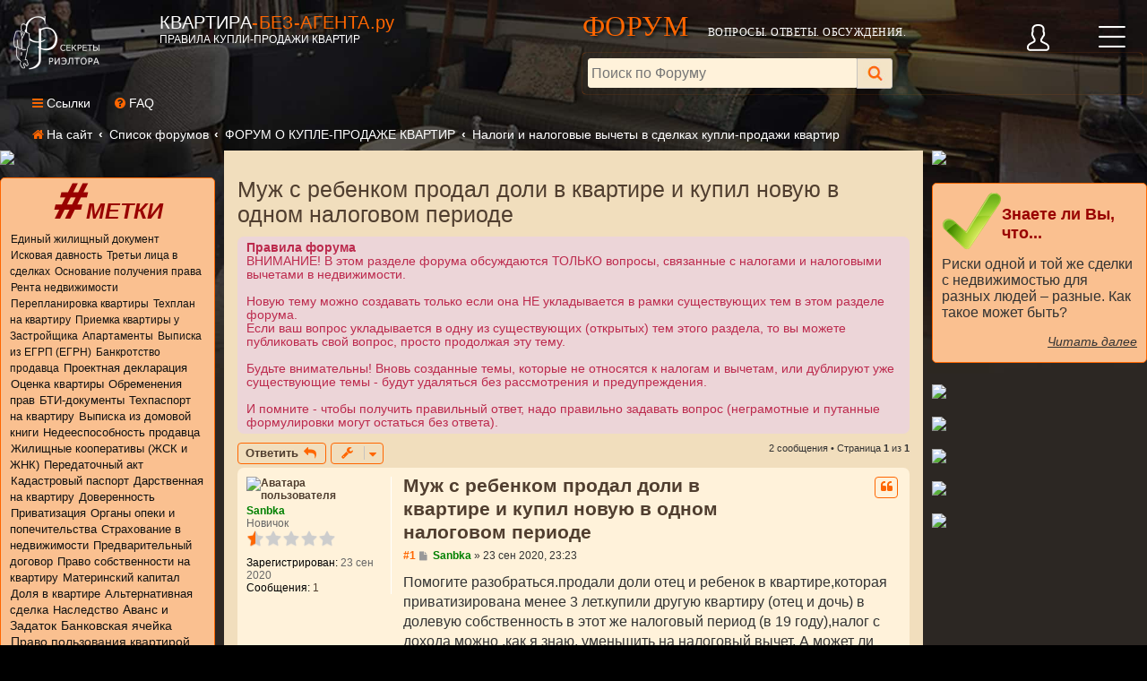

--- FILE ---
content_type: text/html; charset=UTF-8
request_url: https://forum.kvartira-bez-agenta.ru/viewtopic.php?t=111
body_size: 20379
content:
<!DOCTYPE html>
<html dir="ltr" lang="ru">
<head>
<meta charset="utf-8" />
<meta http-equiv="X-UA-Compatible" content="IE=edge">
<meta name="viewport" content="width=device-width, initial-scale=1" />

<title>Муж с ребенком продал доли в квартире и купил новую в одном налоговом периоде - ФОРУМ КВАРТИРА-БЕЗ-АГЕНТА.ру</title>

	<link rel="alternate" type="application/atom+xml" title="Канал - ФОРУМ КВАРТИРА-БЕЗ-АГЕНТА.ру" href="/app.php/feed?sid=40b067211bd1be1ebd39462663baf5a5">			<link rel="alternate" type="application/atom+xml" title="Канал - Новые темы" href="/app.php/feed/topics?sid=40b067211bd1be1ebd39462663baf5a5">		<link rel="alternate" type="application/atom+xml" title="Канал - Форум - Налоги и налоговые вычеты в сделках купли-продажи квартир" href="/app.php/feed/forum/12?sid=40b067211bd1be1ebd39462663baf5a5">	<link rel="alternate" type="application/atom+xml" title="Канал - Тема - Муж с ребенком продал доли в квартире и купил новую в одном налоговом периоде" href="/app.php/feed/topic/111?sid=40b067211bd1be1ebd39462663baf5a5">	
	<link rel="canonical" href="https://forum.kvartira-bez-agenta.ru/viewtopic.php?t=111">

<!--
	phpBB style name: prosilver
	Based on style:   prosilver (this is the default phpBB3 style)
	Original author:  Tom Beddard ( http://www.subBlue.com/ )
	Modified by:
-->

<link href="./assets/css/font-awesome.min.css?assets_version=71" rel="stylesheet">
<link href="./styles/prosilver_child/theme/stylesheet.css?assets_version=71" rel="stylesheet">
<link href="./styles/prosilver_child/theme/ru/stylesheet.css?assets_version=71" rel="stylesheet">




<!--[if lte IE 9]>
	<link href="./styles/prosilver_child/theme/tweaks.css?assets_version=71" rel="stylesheet">
<![endif]-->


<link href="./ext/gfksx/thanksforposts/styles/prosilver/theme/thanks.css?assets_version=71" rel="stylesheet" media="screen" />


<link rel="shortcut icon" href="/favicon.ico" />
<link href="https://forum.kvartira-bez-agenta.ru/styles/prosilver_child/theme/desctop.css?assets_version=213" rel="stylesheet">
	<script>window.yaContextCb = window.yaContextCb || []</script>
	<script src="https://yandex.ru/ads/system/context.js" async></script>
</head>


<body id="phpbb" class="nojs notouch section-viewtopic ltr ">


<div id="wrap" class="wrap">










	<a id="top" class="top-anchor" accesskey="t"></a>
	<div id="page-header">
	
		<div class="headerbar" role="banner">


					<div class="inner">

				<div id="site-description" class="site-description header-left">
					<a id="logo" class="logo" href="https://kvartira-bez-agenta.ru/" title="На сайт"><span class="site_logo"></span></a>
					
					<h1 style="margin-top: 9px;"><span style="color:#fff;">КВАРТИРА</span><span style="color:#ff6600;">-БЕЗ-АГЕНТА.ру</span></h1>
					<p style="font-size: 12px;">ПРАВИЛА КУПЛИ-ПРОДАЖИ КВАРТИР</p>
					<p class="skiplink"><a href="#start_here">Пропустить</a></p>
				</div>

			
				<div class="header-right">
					<div class="header-right-title"><span>Форум</span> вопросы. ответы. обсуждения.</div>
															<div id="search-box" class="search-box search-header" role="search">
						<style>.ya-site-form__input-text:focus::placeholder {opacity: 0;}.ya-site-form__input-text:focus::-webkit-input-placeholder {opacity: 0;}.ya-site-form__input-text:focus:-ms-input-placeholder {opacity: 0;}.ya-site-form__input-text:focus::-moz-placeholder {opacity: 0;}.ya-site-form__input-text:focus:-moz-placeholder {opacity: 0;}#ya-site-form0 .ya-site-form__search-input-layout, #ya-site-form0 .ya-site-form__search-input-layout-l {width: unset;} .ya-site-form__search-input {padding: 0px;}.ya-site-form__submit_type_image {background: url(/styles/prosilver_child/theme/images/search.jpg) #F3E4C8 no-repeat !important;border: 1px solid #C7C3BF !important;border-radius: 0 3px 3px 0;height: 34px !important;margin-left: 0px !important;width: 40px !important;background-size: 28px 26px !important;background-position: 6px 3px !important;} .ya-site-form__form .ya-site-form__input-text {height: 33px;color: #333!important;padding: 5px 3px;font-size: 18px !important;border-radius: 3px 0 0 3px;width: 300px !important;}</style>								
						<div class="ya-site-form ya-site-form_inited_no" data-bem="{&quot;action&quot;:&quot;https://forum.kvartira-bez-agenta.ru/search.php&quot;,&quot;arrow&quot;:false,&quot;bg&quot;:&quot;transparent&quot;,&quot;fontsize&quot;:16,&quot;fg&quot;:&quot;#000000&quot;,&quot;language&quot;:&quot;ru&quot;,&quot;logo&quot;:&quot;rb&quot;,&quot;publicname&quot;:&quot;Поиск по форуму КВАРТИРА-БЕЗ-АГЕНТА.ру&quot;,&quot;suggest&quot;:true,&quot;target&quot;:&quot;_self&quot;,&quot;tld&quot;:&quot;ru&quot;,&quot;type&quot;:3,&quot;usebigdictionary&quot;:true,&quot;searchid&quot;:2465971,&quot;input_fg&quot;:&quot;#111111&quot;,&quot;input_bg&quot;:&quot;#FFF2DA&quot;,&quot;input_fontStyle&quot;:&quot;normal&quot;,&quot;input_fontWeight&quot;:&quot;normal&quot;,&quot;input_placeholder&quot;:&quot;Поиск по Форуму&quot;,&quot;input_placeholderColor&quot;:&quot;#888&quot;,&quot;input_borderColor&quot;:&quot;#FFF2DA&quot;}"><form action="https://yandex.ru/search/site/" method="get" target="_self" accept-charset="utf-8"><input type="hidden" name="searchid" value="2465971"/><input type="hidden" name="l10n" value="ru"/><input type="hidden" name="reqenc" value=""/><input type="search" name="text" value=""/><input type="submit" value="Найти"/></form></div><style type="text/css">.ya-page_js_yes .ya-site-form_inited_no { display: none; }</style><script type="text/javascript">(function(w,d,c){var s=d.createElement('script'),h=d.getElementsByTagName('script')[0],e=d.documentElement;if((' '+e.className+' ').indexOf(' ya-page_js_yes ')===-1){e.className+=' ya-page_js_yes';}s.type='text/javascript';s.async=true;s.charset='utf-8';s.src=(d.location.protocol==='https:'?'https:':'http:')+'//site.yandex.net/v2.0/js/all.js';h.parentNode.insertBefore(s,h);(w[c]||(w[c]=[])).push(function(){Ya.Site.Form.init()})})(window,document,'yandex_site_callbacks');</script>
					</div>
											
				<span style="width:0px;display:block;">	
		<noindex>
			<a rel="nofollow" class="mk-modal-dialog" data-target="modal-auth" href="#">
				<span title="" class="user tooltips"></span>
			</a>
		</noindex>
		</span>
			
	
	
	
				</div>
			</div>
						

		
		
		<label for="nav-toggle"><span class="burger-img"></span></label>
		<input type="checkbox" id="nav-toggle" hidden>
		<div class="menu-top-close">
			<label for="nav-toggle" class="nav-toggle"><img src="/styles/prosilver_child/theme/images/burger-close.png" id="burger-close" style="cursor: pointer;position: absolute;right: 14px;top: 5px;width:30px;"></label>
		</div>	
			<nav class="navm"><ul id="menu-main-menu" class=""><li id="menu-item-11733" class="menu-item menu-item-type-custom menu-item-object-custom menu-item-11733"><a href="https://kvartira-bez-agenta.ru/o-proekte/dlya-kogo-i-dlya-chego/">О проекте</a></li>
<li id="menu-item-7600" class="shagi menu-item menu-item-type-post_type menu-item-object-page menu-item-7600"><a href="https://kvartira-bez-agenta.ru/poshagovaya-instrukciya/">ПОШАГОВАЯ ИНСТРУКЦИЯ</a></li>
<li id="menu-item-7601" class="menu-item menu-item-type-post_type menu-item-object-page menu-item-7601"><a href="https://kvartira-bez-agenta.ru/glossarij-rieltora/">Глоссарий Риэлтора</a></li>
<li id="menu-item-7602" class="menu-item menu-item-type-post_type menu-item-object-page menu-item-7602"><a href="https://kvartira-bez-agenta.ru/obrazci-dokumentov/">ОБРАЗЦЫ ДОКУМЕНТОВ</a></li>
<li id="menu-item-7603" class="menu-item menu-item-type-post_type menu-item-object-page menu-item-7603"><a href="https://kvartira-bez-agenta.ru/o-riskax-sdelok-s-kvartirami/">О рисках сделок с квартирами</a></li>
<li id="menu-item-7604" class="menu-item menu-item-type-post_type menu-item-object-page menu-item-7604"><a href="https://kvartira-bez-agenta.ru/primery-oshibok/">Примеры ошибок</a></li>
<li id="menu-item-7610" class="menu-item menu-item-type-post_type menu-item-object-page menu-item-7610"><a href="https://kvartira-bez-agenta.ru/voprosy/">Вопросы и ответы</a></li>
<li id="menu-item-11624" class="menu-item menu-item-type-post_type menu-item-object-page menu-item-11624"><a href="https://kvartira-bez-agenta.ru/melochi/">Мелочи недвижимости</a></li>
<li id="menu-item-7607" class="menu-item menu-item-type-post_type menu-item-object-page menu-item-7607"><a href="https://kvartira-bez-agenta.ru/mahinacii-s-zhilem/">Махинации с жильем</a></li>
<li id="menu-item-7616" class="phrases menu-item menu-item-type-post_type menu-item-object-page menu-item-7616"><a href="https://kvartira-bez-agenta.ru/znaete-li-vi-chto/">Знаете ли Вы, что…</a></li>
<li id="menu-item-7618" class="menu-item menu-item-type-post_type menu-item-object-page menu-item-7618"><a href="https://kvartira-bez-agenta.ru/obratnaya-svyaz/">Обратная связь</a></li>
<li id="menu-item-7619" class="menu-item menu-item-type-post_type menu-item-object-page menu-item-7619"><a href="https://kvartira-bez-agenta.ru/poisk-po-sajtu/">Поиск по сайту</a></li>
<li id="menu-item-8641" class="menu-item menu-item-type-post_type menu-item-object-page menu-item-8641"><a href="https://kvartira-bez-agenta.ru/servisy/">СЕРВИСЫ</a></li>
<li id="menu-item-9433" class="menu-item menu-item-type-custom menu-item-object-custom menu-item-9433"><a href="https://forum.kvartira-bez-agenta.ru/">ФОРУМ</a></li>
</ul></nav>			
		
			
		</div>
				<div class="navbar" role="navigation" style="width:96%">
	<div class="inner">

	<ul id="nav-main" class="nav-main linklist" role="menubar">

		<li id="quick-links" class="quick-links dropdown-container responsive-menu" data-skip-responsive="true">
			<a href="#" class="dropdown-trigger">
				<i class="icon fa-bars fa-fw" aria-hidden="true"></i><span>Ссылки</span>
			</a>
			<div class="dropdown">
				<div class="pointer"><div class="pointer-inner"></div></div>
				<ul class="dropdown-contents" role="menu">
					
											<li class="separator"></li>
																									<li>
								<a href="./search.php?search_id=unanswered&amp;sid=40b067211bd1be1ebd39462663baf5a5" role="menuitem">
									<i class="icon fa-file-o fa-fw icon-gray" aria-hidden="true"></i><span>Темы без ответов</span>
								</a>
							</li>
							<li>
								<a href="./search.php?search_id=active_topics&amp;sid=40b067211bd1be1ebd39462663baf5a5" role="menuitem">
									<i class="icon fa-file-o fa-fw icon-blue" aria-hidden="true"></i><span>Активные темы</span>
								</a>
							</li>
							<li class="separator"></li>
							<li>
								<a href="./search.php?sid=40b067211bd1be1ebd39462663baf5a5" role="menuitem">
									<i class="icon fa-search fa-fw" aria-hidden="true"></i><span>Поиск</span>
								</a>
							</li>
					
										<li class="separator"></li>

						<li>
		<a href="/app.php/thankslist?sid=40b067211bd1be1ebd39462663baf5a5"  role="menuitem">
			<i class="icon fa-thumbs-o-up fa-fw" aria-hidden="true"></i><span>Благодарности</span>
		</a>
	</li>
				</ul>
			</div>
		</li>

				<li data-skip-responsive="true">
			<a href="/app.php/help/faq?sid=40b067211bd1be1ebd39462663baf5a5" rel="help" title="Часто задаваемые вопросы" role="menuitem">
				<i class="icon fa-question-circle fa-fw" aria-hidden="true"></i><span>FAQ</span>
			</a>
		</li>
						
			<!--li class="rightside"  data-skip-responsive="true">
			<a href="./ucp.php?mode=login&amp;redirect=viewtopic.php%3Ft%3D111&amp;sid=40b067211bd1be1ebd39462663baf5a5" title="Вход" accesskey="x" role="menuitem">
				<i class="icon fa-power-off fa-fw" aria-hidden="true"></i><span>Вход</span>
			</a>
		</li-->
						</ul>
	
	<ul id="nav-breadcrumbs" class="nav-breadcrumbs linklist navlinks" role="menubar">
				
		
		<li class="breadcrumbs" itemscope itemtype="https://schema.org/BreadcrumbList">

							<span class="crumb crumb wrapped wrapped-max" itemtype="https://schema.org/ListItem" itemprop="itemListElement" itemscope><a itemprop="item" href="https://kvartira-bez-agenta.ru/" data-navbar-reference="home"><i class="icon fa-home fa-fw" aria-hidden="true"></i><span itemprop="name">На сайт</span></a><meta itemprop="position" content="1" /></span>
			
							<span class="crumb crumb wrapped wrapped-max" itemtype="https://schema.org/ListItem" itemprop="itemListElement" itemscope><a itemprop="item" href="./index.php?sid=40b067211bd1be1ebd39462663baf5a5" accesskey="h" data-navbar-reference="index"><span itemprop="name">Список форумов</span></a><meta itemprop="position" content="2" /></span>

											
								<span class="crumb crumb wrapped wrapped-max" itemtype="https://schema.org/ListItem" itemprop="itemListElement" itemscope data-forum-id="5"><a itemprop="item" href="./viewforum.php?f=5&amp;sid=40b067211bd1be1ebd39462663baf5a5"><span itemprop="name">ФОРУМ О КУПЛЕ-ПРОДАЖЕ КВАРТИР</span></a><meta itemprop="position" content="3" /></span>
															
								<span class="crumb crumb wrapped wrapped-max" itemtype="https://schema.org/ListItem" itemprop="itemListElement" itemscope data-forum-id="12"><a itemprop="item" href="./viewforum.php?f=12&amp;sid=40b067211bd1be1ebd39462663baf5a5"><span itemprop="name">Налоги и налоговые вычеты в сделках купли-продажи квартир</span></a><meta itemprop="position" content="4" /></span>
							
					</li>

		
					<!--li class="rightside responsive-search">
				<a href="./search.php?sid=40b067211bd1be1ebd39462663baf5a5" title="Параметры расширенного поиска" role="menuitem">
					<i class="icon fa-search fa-fw" aria-hidden="true"></i><span class="sr-only">Поиск</span>
				</a>
			</li-->
			</ul>
	
	</div>
</div> 
<!--  -->	</div>
	

	<div class="container">
	<div class="midlle"> 
	
	
	<a id="start_here" class="anchor"></a>
	<div id="page-body" class="page-body" role="main">
		
		
<h2 class="topic-title"><a href="./viewtopic.php?t=111&amp;sid=40b067211bd1be1ebd39462663baf5a5">Муж с ребенком продал доли в квартире и купил новую в одном налоговом периоде</a></h2>
<!-- NOTE: remove the style="display: none" when you want to have the forum description on the topic body -->
<div style="display: none !important;">Вопросы по исчислению налогов и получению налоговых вычетов.<br>
Ответы экспертов и налоговых консультантов.<br /></div>

	<div class="rules">
		<div class="inner">

					<strong>Правила форума</strong><br />
			ВНИМАНИЕ! В этом разделе форума обсуждаются ТОЛЬКО вопросы, связанные с налогами и налоговыми вычетами в недвижимости.<br>
<br>
Новую тему можно создавать только если она НЕ укладывается в рамки существующих тем в этом разделе форума.<br>
Если ваш вопрос укладывается в одну из существующих (открытых) тем этого раздела, то вы можете публиковать свой вопрос, просто продолжая эту тему.<br>
<br>
Будьте внимательны! Вновь созданные темы, которые не относятся к налогам и вычетам, или дублируют уже существующие темы - будут удаляться без рассмотрения и предупреждения.<br>
<br>
И помните - чтобы получить правильный ответ, надо правильно задавать вопрос (неграмотные и путанные формулировки могут остаться без ответа).
		
		</div>
	</div>

<div class="action-bar bar-top">
	
			<a href="./posting.php?mode=reply&amp;t=111&amp;sid=40b067211bd1be1ebd39462663baf5a5" class="button" title="Ответить">
							<span>Ответить</span> <i class="icon fa-reply fa-fw" aria-hidden="true"></i>
					</a>
	
			<div class="dropdown-container dropdown-button-control topic-tools">
		<span title="Управление темой" class="button button-secondary dropdown-trigger dropdown-select">
			<i class="icon fa-wrench fa-fw" aria-hidden="true"></i>
			<span class="caret"><i class="icon fa-sort-down fa-fw" aria-hidden="true"></i></span>
		</span>
		<div class="dropdown">
			<div class="pointer"><div class="pointer-inner"></div></div>
			<ul class="dropdown-contents">
																												<li>
					<a href="./viewtopic.php?t=111&amp;sid=40b067211bd1be1ebd39462663baf5a5&amp;view=print" title="Версия для печати" accesskey="p">
						<i class="icon fa-print fa-fw" aria-hidden="true"></i><span>Версия для печати</span>
					</a>
				</li>
											</ul>
		</div>
	</div>
	
	<!--div class="search-box" role="search">
			<form method="get" id="topic-search" action="./search.php?sid=40b067211bd1be1ebd39462663baf5a5">
			<fieldset>
				<input class="inputbox search tiny"  type="search" name="keywords" id="search_keywords" size="20" placeholder="Поиск в теме…" />
				<button class="button button-search" type="submit" title="Поиск">
					<i class="icon fa-search fa-fw" aria-hidden="true"></i><span class="sr-only">Поиск</span>
				</button>
				<a href="./search.php?sid=40b067211bd1be1ebd39462663baf5a5" class="button button-search-end" title="Расширенный поиск">
					<i class="icon fa-cog fa-fw" aria-hidden="true"></i><span class="sr-only">Расширенный поиск</span>
				</a>
				<input type="hidden" name="t" value="111" />
<input type="hidden" name="sf" value="msgonly" />
<input type="hidden" name="sid" value="40b067211bd1be1ebd39462663baf5a5" />

			</fieldset>
			</form>
		</div-->
	
			<div class="pagination">
			2 сообщения
							&bull; Страница <strong>1</strong> из <strong>1</strong>
					</div>
		</div>




			<div id="p1338" class="post has-profile bg2">
		<div class="inner">

		<dl class="postprofile" id="profile1338">
			<dt class="has-profile-rank has-avatar">
				<div class="avatar-container">
									

					
					
												
															<a href="./memberlist.php?mode=viewprofile&amp;u=376&amp;sid=40b067211bd1be1ebd39462663baf5a5" class="avatar"><img class="avatar" src="./download/file.php?avatar=g2_1577643374.jpg" alt="Аватара пользователя" /></a>						
													
														
					
					
					
									</div>
								<a href="./memberlist.php?mode=viewprofile&amp;u=376&amp;sid=40b067211bd1be1ebd39462663baf5a5" style="color: #008000;" class="username-coloured">Sanbka</a>							</dt>

						<dd class="profile-rank">Новичок</dd>			
		<dd class="stars" style="background-position-y: -22px;"></dd>							
			
			
		<dd class="profile-joined"><strong>Зарегистрирован:</strong> 23 сен 2020</dd>				
		<dd class="profile-posts"><strong>Сообщения:</strong> <a href="./search.php?author_id=376&amp;sr=posts&amp;sid=40b067211bd1be1ebd39462663baf5a5">1</a></dd>		
		


		<!--dd class="profile-posts" data-user-give-id="376"></dd-->
    <dd class="profile-posts" data-user-receive-id="376"></dd>
				
		</dl>

		<div class="postbody">
						<div id="post_content1338">

						<h3 class="first"><a href="#p1338">Муж с ребенком продал доли в квартире и купил новую в одном налоговом периоде</a></h3>

													<ul class="post-buttons">
																																									<li>
							<a href="./posting.php?mode=quote&amp;p=1338&amp;sid=40b067211bd1be1ebd39462663baf5a5" title="Ответить с цитатой" class="button button-icon-only">
								<i class="icon fa-quote-left fa-fw" aria-hidden="true"></i><span class="sr-only">Цитата</span>
							</a>
						</li>
															</ul>
							
			<p class="author">
			
									<a href="#p1338" onclick="prompt('Сообщение #1338',this.href); return false;" style="color: #f60;font-weight: bold;">#1</a>	
					<a class="unread" href="./viewtopic.php?p=1338&amp;sid=40b067211bd1be1ebd39462663baf5a5#p1338" title="Сообщение">
						<i class="icon fa-file fa-fw icon-lightgray icon-md" aria-hidden="true"></i><span class="sr-only">Сообщение</span>
					</a>
								<span class="responsive-hide"> <strong><a href="./memberlist.php?mode=viewprofile&amp;u=376&amp;sid=40b067211bd1be1ebd39462663baf5a5" style="color: #008000;" class="username-coloured">Sanbka</a></strong> &raquo; </span><noindex>23 сен 2020, 23:23</noindex>
				
			</p>
			
			
			
			<div class="content">Помогите разобраться.продали доли отец и ребенок в квартире,которая приватизирована менее 3 лет.купили другую квартиру (отец и дочь) в долевую собственность в этот же налоговый период (в 19 году),налог с дохода  можно ,как я знаю, уменьшить на налоговый вычет. А может ли ребенок сделать то же самое со своим налогом от продажи (тот самый взаимозачет), чтоб в декларация у обоих было по нулям? вычета хватает</div>

			
			
									
						<div id='list_thanks1338'>
</div>
<div id='div_post_reput1338'>
</div>
			
						</div>
			<br>

		</div>

				
		<div class="back2top">
						<!--a href="#top" class="top" title="Вернуться к началу">
				<i class="icon fa-chevron-circle-up fa-fw icon-gray" aria-hidden="true"></i>
				<span class="sr-only">Вернуться к началу</span>
			</a-->
					</div>
		
		</div>
	</div>

	<hr class="divider" />
				<div id="p1339" class="post has-profile bg1">
		<div class="inner">

		<dl class="postprofile" id="profile1339">
			<dt class="has-profile-rank has-avatar">
				<div class="avatar-container">
									

					
					
												
															<a href="./memberlist.php?mode=viewprofile&amp;u=192&amp;sid=40b067211bd1be1ebd39462663baf5a5" class="avatar"><img class="avatar" src="./download/file.php?avatar=192_1678459229.jpg" width="100" height="100" alt="Аватара пользователя" /></a>						
													
														
					
					
					
									</div>
								<a href="./memberlist.php?mode=viewprofile&amp;u=192&amp;sid=40b067211bd1be1ebd39462663baf5a5" style="color: #008000;" class="username-coloured">pro_nalog</a>							</dt>

						<dd class="profile-rank">АВТОРИТЕТ</dd>			
		<dd class="stars" style="background-position-y: -220px;"></dd>									<dd class="profile-custom-field profile-real_name"><strong>Имя:</strong> Валерия Назаренко</dd>
										
			
			
		<dd class="profile-joined"><strong>Зарегистрирован:</strong> 12 май 2020</dd>				
		<dd class="profile-posts"><strong>Сообщения:</strong> <a href="./search.php?author_id=192&amp;sr=posts&amp;sid=40b067211bd1be1ebd39462663baf5a5">758</a></dd>		
		


		<!--dd class="profile-posts" data-user-give-id="192"><strong>Благодарил&nbsp;(а):</strong> <a href="/app.php/thankslist/givens/192/true?sid=40b067211bd1be1ebd39462663baf5a5">33 раза</a></dd-->
    <dd class="profile-posts" data-user-receive-id="192"><strong>Поблагодарили:</strong> <a href="/app.php/thankslist/givens/192/false?sid=40b067211bd1be1ebd39462663baf5a5">639 раз</a></dd>
				
		</dl>

		<div class="postbody">
						<div id="post_content1339">

						<h3 ><a href="#p1339">Re: Муж с ребенком продал доли в квартире и купил новую в одном налоговом периоде</a></h3>

													<ul class="post-buttons">
																																									<li>
							<a href="./posting.php?mode=quote&amp;p=1339&amp;sid=40b067211bd1be1ebd39462663baf5a5" title="Ответить с цитатой" class="button button-icon-only">
								<i class="icon fa-quote-left fa-fw" aria-hidden="true"></i><span class="sr-only">Цитата</span>
							</a>
						</li>
															</ul>
							
			<p class="author">
			
									<a href="#p1339" onclick="prompt('Сообщение #1339',this.href); return false;" style="color: #f60;font-weight: bold;">#2</a>	
					<a class="unread" href="./viewtopic.php?p=1339&amp;sid=40b067211bd1be1ebd39462663baf5a5#p1339" title="Сообщение">
						<i class="icon fa-file fa-fw icon-lightgray icon-md" aria-hidden="true"></i><span class="sr-only">Сообщение</span>
					</a>
								<span class="responsive-hide"> <strong><a href="./memberlist.php?mode=viewprofile&amp;u=192&amp;sid=40b067211bd1be1ebd39462663baf5a5" style="color: #008000;" class="username-coloured">pro_nalog</a></strong> &raquo; </span><noindex>24 сен 2020, 23:39</noindex>
				
			</p>
			
			
			
			<div class="content"><blockquote><div><cite><a href="./memberlist.php?mode=viewprofile&amp;u=376&amp;sid=40b067211bd1be1ebd39462663baf5a5">Sanbka</a> писал(а): <a href="./viewtopic.php?p=1338&amp;sid=40b067211bd1be1ebd39462663baf5a5#p1338" data-post-id="1338" onclick="if(document.getElementById(hash.substr(1)))href=hash">↑</a><div class="responsive-hide">23 сен 2020, 23:23</div></cite>
Помогите разобраться.продали доли отец и ребенок в квартире,которая приватизирована менее 3 лет.купили другую квартиру (отец и дочь) в долевую собственность в этот же налоговый период (в 19 году),налог с дохода  можно ,как я знаю, уменьшить на налоговый вычет. А может ли ребенок сделать то же самое со своим налогом от продажи (тот самый взаимозачет), чтоб в декларация у обоих было по нулям? вычета хватает </div></blockquote>

<br>
Здравствуйте!<br>
Теоретически - да. Сложно сказать без конкретики. <br>
Не забывайте, что можно уменьшить доход от продажи на 1 млн.руб. по закону, так как Квартира приватизирована.<br>
А потом спокойно применять вычет с покупки. Максимальная сумма взаимозачёта, на которую можно уменьшить доход от продажи 2 млн. руб. на 1 собственника.</div>

			
			
									
						<div id='list_thanks1339'>
</div>
<div id='div_post_reput1339'>
</div>
			<div id="sig1339" class="signature">Валерия Назаренко, налоговый советник. Помогу с налогами <a href="https://taxmate.ru/" class="postlink" target="_blank" rel="nofollow noopener noreferrer">https://taxmate.ru/</a></div>
						</div>
			<br>

		</div>

				
		<div class="back2top">
						<!--a href="#top" class="top" title="Вернуться к началу">
				<i class="icon fa-chevron-circle-up fa-fw icon-gray" aria-hidden="true"></i>
				<span class="sr-only">Вернуться к началу</span>
			</a-->
					</div>
		
		</div>
	</div>

	<hr class="divider" />
	

	<div class="action-bar bar-bottom">
	
			<a href="./posting.php?mode=reply&amp;t=111&amp;sid=40b067211bd1be1ebd39462663baf5a5" class="button" title="Ответить">
							<span>Ответить</span> <i class="icon fa-reply fa-fw" aria-hidden="true"></i>
					</a>
		
		<div class="dropdown-container dropdown-button-control topic-tools">
		<span title="Управление темой" class="button button-secondary dropdown-trigger dropdown-select">
			<i class="icon fa-wrench fa-fw" aria-hidden="true"></i>
			<span class="caret"><i class="icon fa-sort-down fa-fw" aria-hidden="true"></i></span>
		</span>
		<div class="dropdown">
			<div class="pointer"><div class="pointer-inner"></div></div>
			<ul class="dropdown-contents">
																												<li>
					<a href="./viewtopic.php?t=111&amp;sid=40b067211bd1be1ebd39462663baf5a5&amp;view=print" title="Версия для печати" accesskey="p">
						<i class="icon fa-print fa-fw" aria-hidden="true"></i><span>Версия для печати</span>
					</a>
				</li>
											</ul>
		</div>
	</div>

			<form method="post" action="./viewtopic.php?t=111&amp;sid=40b067211bd1be1ebd39462663baf5a5">
		<div class="dropdown-container dropdown-container-left dropdown-button-control sort-tools">
	<span title="Настройки отображения и сортировки" class="button button-secondary dropdown-trigger dropdown-select">
		<i class="icon fa-sort-amount-asc fa-fw" aria-hidden="true"></i>
		<span class="caret"><i class="icon fa-sort-down fa-fw" aria-hidden="true"></i></span>
	</span>
	<div class="dropdown hidden">
		<div class="pointer"><div class="pointer-inner"></div></div>
		<div class="dropdown-contents">
			<fieldset class="display-options">
							<label>Показать: <select name="st" id="st"><option value="0" selected="selected">Все сообщения</option><option value="1">1 день</option><option value="7">7 дней</option><option value="14">2 недели</option><option value="30">1 месяц</option><option value="90">3 месяца</option><option value="180">6 месяцев</option><option value="365">1 год</option></select></label>
								<label>Поле сортировки: <select name="sk" id="sk"><option value="a">Автор</option><option value="t" selected="selected">Время размещения</option><option value="s">Заголовок</option></select></label>
				<label>Порядок: <select name="sd" id="sd"><option value="a" selected="selected">по возрастанию</option><option value="d">по убыванию</option></select></label>
								<hr class="dashed" />
				<input type="submit" class="button2" name="sort" value="Перейти" />
						</fieldset>
		</div>
	</div>
</div>
		</form>
	
	
	
			<div class="pagination">
			2 сообщения
							&bull; Страница <strong>1</strong> из <strong>1</strong>
					</div>
	</div>


<div class="action-bar actions-jump">
		<p class="jumpbox-return">
		<a href="./viewforum.php?f=12&amp;sid=40b067211bd1be1ebd39462663baf5a5" class="left-box arrow-left" accesskey="r">
			<i class="icon fa-angle-left fa-fw icon-black" aria-hidden="true"></i><span>Вернуться в «Налоги и налоговые вычеты в сделках купли-продажи квартир»</span>
		</a>
	</p>
	
		<div class="jumpbox dropdown-container dropdown-container-right dropdown-up dropdown-left dropdown-button-control" id="jumpbox">
			<span title="Перейти" class="button button-secondary dropdown-trigger dropdown-select">
				<span>Перейти</span>
				<span class="caret"><i class="icon fa-sort-down fa-fw" aria-hidden="true"></i></span>
			</span>
		<div class="dropdown">
			<div class="pointer"><div class="pointer-inner"></div></div>
			<ul class="dropdown-contents">
																				<li><a href="./viewforum.php?f=3&amp;sid=40b067211bd1be1ebd39462663baf5a5" class="jumpbox-cat-link"> <span> О работе Портала и Форума</span></a></li>
																<li><a href="./viewforum.php?f=4&amp;sid=40b067211bd1be1ebd39462663baf5a5" class="jumpbox-sub-link"><span class="spacer"></span> <span>&#8627; &nbsp; Работа форума</span></a></li>
																<li><a href="./viewforum.php?f=13&amp;sid=40b067211bd1be1ebd39462663baf5a5" class="jumpbox-sub-link"><span class="spacer"></span> <span>&#8627; &nbsp; Профессионалы на Форуме</span></a></li>
																<li><a href="./viewforum.php?f=5&amp;sid=40b067211bd1be1ebd39462663baf5a5" class="jumpbox-cat-link"> <span> ФОРУМ О КУПЛЕ-ПРОДАЖЕ КВАРТИР</span></a></li>
																<li><a href="./viewforum.php?f=8&amp;sid=40b067211bd1be1ebd39462663baf5a5" class="jumpbox-sub-link"><span class="spacer"></span> <span>&#8627; &nbsp; Продаем квартиру сами. Лайфхаки!</span></a></li>
																<li><a href="./viewforum.php?f=9&amp;sid=40b067211bd1be1ebd39462663baf5a5" class="jumpbox-sub-link"><span class="spacer"></span> <span>&#8627; &nbsp; Покупаем новостройку – от выбора ЖК до приемки квартиры у застройщика</span></a></li>
																<li><a href="./viewforum.php?f=10&amp;sid=40b067211bd1be1ebd39462663baf5a5" class="jumpbox-sub-link"><span class="spacer"></span> <span>&#8627; &nbsp; Покупаем квартиру на вторичном рынке – сомнения, страхи и… уверенность</span></a></li>
																<li><a href="./viewforum.php?f=11&amp;sid=40b067211bd1be1ebd39462663baf5a5" class="jumpbox-sub-link"><span class="spacer"></span> <span>&#8627; &nbsp; Что-да-Как? Общетематический форум по недвижимости</span></a></li>
																<li><a href="./viewforum.php?f=12&amp;sid=40b067211bd1be1ebd39462663baf5a5" class="jumpbox-sub-link"><span class="spacer"></span> <span>&#8627; &nbsp; Налоги и налоговые вычеты в сделках купли-продажи квартир</span></a></li>
																<li><a href="./viewforum.php?f=15&amp;sid=40b067211bd1be1ebd39462663baf5a5" class="jumpbox-cat-link"> <span> Блоги на форуме</span></a></li>
																<li><a href="./viewforum.php?f=16&amp;sid=40b067211bd1be1ebd39462663baf5a5" class="jumpbox-sub-link"><span class="spacer"></span> <span>&#8627; &nbsp; Парадоксы Недвижимости</span></a></li>
											</ul>
		</div>
	</div>

	</div>



		<div id="toTop" style="display: none;">Наверх</div>
			</div>

	
	

<div id="page-footer" class="page-footer" role="contentinfo">
	<div class="navbar" role="navigation">
	<div class="inner">

	<ul id="nav-footer" class="nav-footer linklist" role="menubar">
		<li class="breadcrumbs">
							<span class="crumb"><a href="https://kvartira-bez-agenta.ru/" data-navbar-reference="home"><i class="icon fa-home fa-fw" aria-hidden="true"></i><span>На сайт</span></a></span>									<span class="crumb"><a href="./index.php?sid=40b067211bd1be1ebd39462663baf5a5" data-navbar-reference="index"><span>Список форумов</span></a></span>					</li>
		
				<li class="rightside">Часовой пояс: <span title="Европа/Москва">UTC+03:00</span></li>
							<li class="rightside">
				<a href="./ucp.php?mode=delete_cookies&amp;sid=40b067211bd1be1ebd39462663baf5a5" data-ajax="true" data-refresh="true" role="menuitem">
					<i class="icon fa-trash fa-fw" aria-hidden="true"></i><span>Удалить cookies</span>
				</a>
			</li>
																<li class="rightside" data-last-responsive="true">
				<a href="./memberlist.php?mode=contactadmin&amp;sid=40b067211bd1be1ebd39462663baf5a5" role="menuitem">
					<i class="icon fa-envelope fa-fw" aria-hidden="true"></i><span>Связаться с администрацией</span>
				</a>
			</li>
			</ul>

	</div>
</div>

	<style>.rielt {font-size: 18px;color: #545454;font-family: Tahoma, Geneva, sans-serif;line-height: 21.6333px;font-weight: 400;margin-bottom:0;}.rel-title{font-size:18px;padding-right:2px;}.sample-posts{margin:40px 0;display:block;clear:both}.rel-wrapper{max-width:864px;margin:0 auto}@media (max-width:1394px){.rel-wrapper{width:648px}}.rel-block{display:block;width:201px;height:270px;background:#e6ceae;float:left;margin:15px 5px 0 0;padding:5px;box-shadow:1px 2px 1px 1px #adabab}.rel-title{display:block;font-weight:700;height:15px;position:relative;font-size: 16px;}.rel-block img{width:200px;height:160px;margin:0 0 5px;box-shadow:1px 1px 1px 1px #111;border-radius:3px}.rel-block a{color:#333;text-decoration:none}.rel-block a:hover{text-decoration:underline}.rel-block a:active{text-decoration:underline;outline:none}.rel-block a:focus{text-decoration:underline;outline:none}</style>		<noindex>
		<div class="sample-posts">
			<div class="rel-wrapper">
				<p class="rielt">ЕЩЕ КОЕ-ЧТО ИЗ «СЕКРЕТОВ РИЭЛТОРА»:</p>
				 
							<div class="rel-block">
								<a href ="https://kvartira-bez-agenta.ru/mahinacii-s-zhilem/" title="Махинации с жильем">
									<img alt="" src="https://kvartira-bez-agenta.ru/wp-content/uploads/image/Mahinacii-s-zhilem/ostorozhno-moshenniki-m2.jpg" title="" />
									<div class="rel-title"> Махинации с жильем</div>
								</a>
							</div>
							<div class="rel-block">
								<a href ="https://kvartira-bez-agenta.ru/?page_id=11695" title="Сервис безопасных расчетов (СБР) в сделках с недвижимостью">
									<img "alt="Сервис безопасных расчетов"" src="https://kvartira-bez-agenta.ru/wp-content/uploads/image/Melochi/servis-bezopasnyh-raschetov-m2.jpg" title="" />
									<div class="rel-title">Сервис безопасных расчетов (СБР) в сделках с недвижимостью</div>
								</a>
							</div>
							<div class="rel-block">
								<a href ="https://kvartira-bez-agenta.ru/?page_id=1382" title="Договор уступки прав требования на квартиру">
									<img "alt="Договор уступки права требования квартиры"" src="https://kvartira-bez-agenta.ru/wp-content/uploads/image/Glossary-images/ustupka-prava-trebovaniya-m2.jpg" title="" />
									<div class="rel-title">Договор уступки прав требования на квартиру</div>
								</a>
							</div>
							<div class="rel-block">
								<a href ="https://kvartira-bez-agenta.ru/?page_id=11606" title="Наследственный договор – альтернатива завещанию">
									<img "alt="Отличие наследственного договора от завещания"" src="https://kvartira-bez-agenta.ru/wp-content/uploads/image/Melochi/nasledstvennyj-dogovor-m2.jpg" title="" />
									<div class="rel-title">Наследственный договор – альтернатива завещанию</div>
								</a>
							</div>
							<div class="rel-block">
								<a href ="https://kvartira-bez-agenta.ru/?p=11074" title="Перепутала понятия и лишилась квартиры">
									<img "alt="Мошенничество с договором цессии"" src="https://kvartira-bez-agenta.ru/wp-content/uploads/image/istorii/cessiya-vmesto-zaloga-m2.jpg" title="" />
									<div class="rel-title">Перепутала понятия и лишилась квартиры</div>
								</a>
							</div>
							<div class="rel-block">
								<a href ="https://kvartira-bez-agenta.ru/?page_id=1368" title="«Вексельная схема» покупки квартиры">
									<img "alt="Покупка квартиры по векселю застройщика"" src="https://kvartira-bez-agenta.ru/wp-content/uploads/image/Glossary-images/vekselnaya-skhema-pokupki-m2.jpg" title="" />
									<div class="rel-title">«Вексельная схема» покупки квартиры</div>
								</a>
							</div>
							<div class="rel-block">
								<a href ="https://kvartira-bez-agenta.ru/?p=11618" title="Как я купила квартиру без ипотеки, не имея даже стартового капитала">
									<img "alt="Возможно ли купить квартиру без ипотеки?"" src="https://kvartira-bez-agenta.ru/wp-content/uploads/image/istorii/pokupka-kvartiry-bez-deneg-m2.jpg" title="" />
									<div class="rel-title">Как я купила квартиру без ипотеки, не имея даже стартового капитала</div>
								</a>
							</div>
							<div class="rel-block">
								<a href ="https://kvartira-bez-agenta.ru/?p=11632" title="С вещами на выход: жители Омской области купили квартиры и... стали бомжами">
									<img "alt="Как выселяют людей на улицу"" src="https://kvartira-bez-agenta.ru/wp-content/uploads/image/istorii/s-veshchami-na-vyhod-m2.jpg" title="" />
									<div class="rel-title">С вещами на выход: жители Омской области купили квартиры и... стали бомжами</div>
								</a>
							</div>
							<div class="rel-block">
								<a href ="https://kvartira-bez-agenta.ru/?page_id=9867" title="Аккредитив при купле-продаже квартиры – как происходит расчет">
									<img "alt="Банковский аккредитив при покупке квартиры"" src="https://kvartira-bez-agenta.ru/wp-content/uploads/image/Melochi/akkreditiv-kvartira-m2.jpg" title="" />
									<div class="rel-title">Аккредитив при купле-продаже квартиры – как происходит расчет</div>
								</a>
							</div>
							<div class="rel-block">
								<a href ="https://kvartira-bez-agenta.ru/?p=10920" title="Кавказская «вдова» увела квартиру у хозяина из-под носа">
									<img "alt="Мошенничество с квартирой по наследству"" src="https://kvartira-bez-agenta.ru/wp-content/uploads/image/istorii/vdova-m2.jpg" title="" />
									<div class="rel-title">Кавказская «вдова» увела квартиру у хозяина из-под носа</div>
								</a>
							</div>
							<div class="rel-block">
								<a href ="https://kvartira-bez-agenta.ru/?page_id=9389" title="Что дает брачный договор при покупке квартиры?">
									<img "alt="Покупка квартиры и брачный договор"" src="https://kvartira-bez-agenta.ru/wp-content/uploads/image/Melochi/brachnyj-dogovor-i-kvartira-m2.jpg" title="" />
									<div class="rel-title">Что дает брачный договор при покупке квартиры?</div>
								</a>
							</div>
							<div class="rel-block">
								<a href ="https://kvartira-bez-agenta.ru/?page_id=1714" title="Продажа доли в квартире и преимущественное право ее покупки">
									<img "alt="Преимущественное право покупки доли квартиры"" src="https://kvartira-bez-agenta.ru/wp-content/uploads/image/Glossary-images/preimushchestvennoe-pravo-pokupki-doli-m2.jpg" title="" />
									<div class="rel-title">Продажа доли в квартире и преимущественное право ее покупки</div>
								</a>
							</div>			</div><div class="clear"></div>
		</div>
		</noindex>
		
	
	<!--div class="copyright">
				<p class="footer-row">
			<span class="footer-copyright">Создано на основе <a href="https://www.phpbb.com/">phpBB</a>&reg; Forum Software &copy; phpBB Limited</span>
		</p>
				<p class="footer-row">
			<span class="footer-copyright"><a href="https://www.phpbbguru.net">Русская поддержка phpBB</a></span>
		</p>
				<br /><a href="http://www.phpbb-work.ru/">Моды и расширения phpBB</a>		<p class="footer-row">
			<a class="footer-link" href="./ucp.php?mode=privacy&amp;sid=40b067211bd1be1ebd39462663baf5a5" title="Конфиденциальность" role="menuitem">
				<span class="footer-link-text">Конфиденциальность</span>
			</a>
			|
			<a class="footer-link" href="./ucp.php?mode=terms&amp;sid=40b067211bd1be1ebd39462663baf5a5" title="Правила" role="menuitem">
				<span class="footer-link-text">Правила</span>
			</a>
		</p>
					</div-->

	<div id="darkenwrapper" class="darkenwrapper" data-ajax-error-title="Ошибка AJAX" data-ajax-error-text="При обработке запроса произошла ошибка." data-ajax-error-text-abort="Запрос прерван пользователем." data-ajax-error-text-timeout="Время запроса истекло; повторите попытку." data-ajax-error-text-parsererror="При выполнении запроса возникла непредвиденная ошибка, и сервер вернул неверный ответ.">
		<div id="darken" class="darken">&nbsp;</div>
	</div>

	<div id="phpbb_alert" class="phpbb_alert" data-l-err="Ошибка" data-l-timeout-processing-req="Время выполнения запроса истекло.">
		<a href="#" class="alert_close">
			<i class="icon fa-times-circle fa-fw" aria-hidden="true"></i>
		</a>
		<h3 class="alert_title">&nbsp;</h3><p class="alert_text"></p>
	</div>
	<div id="phpbb_confirm" class="phpbb_alert">
		<a href="#" class="alert_close">
			<i class="icon fa-times-circle fa-fw" aria-hidden="true"></i>
		</a>
		<div class="alert_text"></div>
	</div>
</div>




</div>

<div>
	<a id="bottom" class="anchor" accesskey="z"></a>
	<img src="/app.php/cron/cron.task.text_reparser.poll_option?sid=40b067211bd1be1ebd39462663baf5a5" width="1" height="1" alt="cron" /></div><!-- content -->
</div><!-- container -->


	<style>

.left-sidebar {
    float: left;
    width: 250px;
    margin-left: -100%;
    position: relative;
}

.right-sidebar {
    float: left;
    margin-left: -250px;
    padding: 0 0 0 10px;
}

.left-sidebar, .right-sidebar {list-style: none;}
.left-sidebar #better-tag-cloud {margin: 0 10px 23px 0;}
#better-tag-cloud {
    border: 1px solid #f60;
    background: #fac090;
    border-radius: 5px;
    padding: 10px;
    margin-bottom:4px;
}

#better-tag-cloud p {
	display:block;
    color: #900;
    font-size: 25px;
    margin-bottom: 7px;
    font-weight: 700;
    font-style: italic;
    text-align: center;
}
#better-tag-cloud p i {
    font-size: 55px;
    padding-right: 5px;
    font-family: monospace;	
}
.left-sidebar .banners:not(:last-child) {margin-bottom: 20px;}
.right-sidebar .banners:not(:last-child), .right-sidebar .banners:first-child {margin-bottom: 20px;}
.ad-unit {	margin-bottom: 20px;}


li#better-tag-cloud ul.wp-tag-cloud li a, li#better-tag-cloud ul.wp-tag-cloud li span {

    color: #111;
    padding: 2px 1px;
    transition: .5s;

}
li#better-tag-cloud ul.wp-tag-cloud li a:hover, li#better-tag-cloud ul.wp-tag-cloud li span:hover {
    background: #e59168;
    cursor: pointer;
}
.better-tag-cloud-shortcode li, .better-tag-cloud-shortcode li a, li#better-tag-cloud ul.wp-tag-cloud li, li#better-tag-cloud ul.wp-tag-cloud li a {
    display: inline;
}
li#better-tag-cloud ul.wp-tag-cloud li {
    line-height: 18px;
}


.textwidget p{margin-bottom:0}
#widget-frase {
    border: 1px solid #f60;
    background: #fac090;
    border-radius: 5px;
    margin-bottom: 24px;
}
.widget-frase-inner {
    margin: 10px;
}
.title-wfrase {
    color: #900;
    font-weight: 700;
    font-size: 18px;
}
.frase-content {
    margin-top: 15px;
}
.frase-link {
    text-align: right;
    margin: 15px 0;
    font-size: 14px;
}

</style>
<noindex>
<div class="left-sidebar left-wrap">
	<li id="mk_text-2" class="widget mk_widget_text">			<div class="textwidget"><div id="l_1" class="ad-unit " data-u="1"><a href="https://kvartira-bez-agenta.ru/" target="_blank" rel="noopener"><img src="https://kvartira-bez-agenta.ru/wp-content/uploads/image/Banners-test/my-banner-left-1.jpg" /></a>
<br><br></div>
</div>
		</li>
<li id="better-tag-cloud" class="widget widget_nktagcloud"><noindex><p class="widgettitle"><i>#</i>МЕТКИ</p><ul class="wp-tag-cloud"><li><a href="https://kvartira-bez-agenta.ru/tag/edinyj-zhilishhnyj-dokument" title="" rel="nofollow" style="font-size: 9pt;">Единый жилищный документ</a></li> <li><a href="https://kvartira-bez-agenta.ru/tag/iskovaya-davnost" title="" rel="nofollow" style="font-size: 9pt;">Исковая давность</a></li> <li><a href="https://kvartira-bez-agenta.ru/tag/treti-lica" title="" rel="nofollow" style="font-size: 9pt;">Третьи лица в сделках</a></li> <li><a href="https://kvartira-bez-agenta.ru/tag/osnovanie-polucheniya-prava" title="" rel="nofollow" style="font-size: 9.2pt;">Основание получения права</a></li> <li><a href="https://kvartira-bez-agenta.ru/tag/renta" title="" rel="nofollow" style="font-size: 9.2pt;">Рента недвижимости</a></li> <li><a href="https://kvartira-bez-agenta.ru/tag/pereplanirovka-kvartiry" title="" rel="nofollow" style="font-size: 9.2pt;">Перепланировка квартиры</a></li> <li><a href="https://kvartira-bez-agenta.ru/tag/texplan" title="" rel="nofollow" style="font-size: 9.2pt;">Техплан на квартиру</a></li> <li><a href="https://kvartira-bez-agenta.ru/tag/priemka-kvartiry-u-zastrojshhika" title="" rel="nofollow" style="font-size: 9.2pt;">Приемка квартиры у Застройщика</a></li> <li><a href="https://kvartira-bez-agenta.ru/tag/apartamenty" title="" rel="nofollow" style="font-size: 9.2pt;">Апартаменты</a></li> <li><a href="https://kvartira-bez-agenta.ru/tag/vypiska-iz-egrp-egrn" title="" rel="nofollow" style="font-size: 9.2pt;">Выписка из ЕГРП (ЕГРН)</a></li> <li><a href="https://kvartira-bez-agenta.ru/tag/bankrotstvo-prodavca" title="" rel="nofollow" style="font-size: 9.2pt;">Банкротство продавца</a></li> <li><a href="https://kvartira-bez-agenta.ru/tag/proektnaya-deklaraciya" title="" rel="nofollow" style="font-size: 9.4pt;">Проектная декларация</a></li> <li><a href="https://kvartira-bez-agenta.ru/tag/ocenka-kvartiry" title="" rel="nofollow" style="font-size: 9.4pt;">Оценка квартиры</a></li> <li><a href="https://kvartira-bez-agenta.ru/tag/obremeneniya" title="" rel="nofollow" style="font-size: 9.4pt;">Обременения прав</a></li> <li><a href="https://kvartira-bez-agenta.ru/tag/bti" title="" rel="nofollow" style="font-size: 9.4pt;">БТИ-документы</a></li> <li><a href="https://kvartira-bez-agenta.ru/tag/texpasport" title="" rel="nofollow" style="font-size: 9.4pt;">Техпаспорт на квартиру</a></li> <li><a href="https://kvartira-bez-agenta.ru/tag/vypiska-iz-domovoj-knigi" title="" rel="nofollow" style="font-size: 9.4pt;">Выписка из домовой книги</a></li> <li><a href="https://kvartira-bez-agenta.ru/tag/nedeesposobnost-prodavca" title="" rel="nofollow" style="font-size: 9.4pt;">Недееспособность продавца</a></li> <li><a href="https://kvartira-bez-agenta.ru/tag/zhilishhnye-kooperativy-zhsk-i-zhnk" title="" rel="nofollow" style="font-size: 9.4pt;">Жилищные кооперативы (ЖСК и ЖНК)</a></li> <li><a href="https://kvartira-bez-agenta.ru/tag/peredatochnyj-akt" title="" rel="nofollow" style="font-size: 9.6pt;">Передаточный акт</a></li> <li><a href="https://kvartira-bez-agenta.ru/tag/kadastrovyj-pasport" title="" rel="nofollow" style="font-size: 9.6pt;">Кадастровый паспорт</a></li> <li><a href="https://kvartira-bez-agenta.ru/tag/darstvennaya-na-kvartiru" title="" rel="nofollow" style="font-size: 9.6pt;">Дарственная на квартиру</a></li> <li><a href="https://kvartira-bez-agenta.ru/tag/doverennost" title="" rel="nofollow" style="font-size: 9.6pt;">Доверенность</a></li> <li><a href="https://kvartira-bez-agenta.ru/tag/privatizaciya" title="" rel="nofollow" style="font-size: 9.6pt;">Приватизация</a></li> <li><a href="https://kvartira-bez-agenta.ru/tag/organy-opeki" title="" rel="nofollow" style="font-size: 9.8pt;">Органы опеки и попечительства</a></li> <li><a href="https://kvartira-bez-agenta.ru/tag/straxovanie" title="" rel="nofollow" style="font-size: 9.8pt;">Страхование в недвижимости</a></li> <li><a href="https://kvartira-bez-agenta.ru/tag/predvaritelnyj-dogovor" title="" rel="nofollow" style="font-size: 9.8pt;">Предварительный договор</a></li> <li><a href="https://kvartira-bez-agenta.ru/tag/pravo-sobstvennosti-na-kvartiru" title="" rel="nofollow" style="font-size: 9.8pt;">Право собственности на квартиру</a></li> <li><a href="https://kvartira-bez-agenta.ru/tag/materinskij-kapital" title="" rel="nofollow" style="font-size: 9.8pt;">Материнский капитал</a></li> <li><a href="https://kvartira-bez-agenta.ru/tag/dolya-v-kvartire" title="" rel="nofollow" style="font-size: 9.8pt;">Доля в квартире</a></li> <li><a href="https://kvartira-bez-agenta.ru/tag/alternativnaya-sdelka" title="" rel="nofollow" style="font-size: 10pt;">Альтернативная сделка</a></li> <li><a href="https://kvartira-bez-agenta.ru/tag/nasledstvo" title="" rel="nofollow" style="font-size: 10pt;">Наследство</a></li> <li><a href="https://kvartira-bez-agenta.ru/tag/avans" title="" rel="nofollow" style="font-size: 10.2pt;">Аванс и Задаток</a></li> <li><a href="https://kvartira-bez-agenta.ru/tag/bankovskaya-yachejka" title="" rel="nofollow" style="font-size: 10.2pt;">Банковская ячейка</a></li> <li><a href="https://kvartira-bez-agenta.ru/tag/pravo-polzovaniya" title="" rel="nofollow" style="font-size: 10.2pt;">Право пользования квартирой</a></li> <li><a href="https://kvartira-bez-agenta.ru/tag/registraciya-sdelki" title="" rel="nofollow" style="font-size: 10.2pt;">Регистрация сделки</a></li> <li><a href="https://kvartira-bez-agenta.ru/tag/lichnost-prodavca" title="" rel="nofollow" style="font-size: 10.4pt;">Личность продавца</a></li> <li><a href="https://kvartira-bez-agenta.ru/tag/raspiska-v-poluchenii-deneg" title="" rel="nofollow" style="font-size: 10.4pt;">Расписка в получении денег</a></li> <li><a href="https://kvartira-bez-agenta.ru/tag/pereustupka-prav" title="" rel="nofollow" style="font-size: 10.4pt;">Переуступка прав</a></li> <li><a href="https://kvartira-bez-agenta.ru/tag/pravo-trebovaniya-novostrojki" title="" rel="nofollow" style="font-size: 10.4pt;">Право требования новостройки</a></li> <li><a href="https://kvartira-bez-agenta.ru/tag/prava-suprugov" title="" rel="nofollow" style="font-size: 10.6pt;">Права супругов</a></li> <li><a href="https://kvartira-bez-agenta.ru/tag/prava-detej" title="" rel="nofollow" style="font-size: 10.6pt;">Права детей в сделках</a></li> <li><a href="https://kvartira-bez-agenta.ru/tag/dogovor-kupli-prodazhi" title="" rel="nofollow" style="font-size: 10.6pt;">Договор купли-продажи</a></li> <li><a href="https://kvartira-bez-agenta.ru/tag/nedejstvitelnost-sdelki" title="" rel="nofollow" style="font-size: 10.6pt;">Недействительность сделки</a></li> <li><a href="https://kvartira-bez-agenta.ru/tag/fz-214" title="" rel="nofollow" style="font-size: 11pt;">ФЗ-214</a></li> <li><a href="https://kvartira-bez-agenta.ru/tag/ipoteka" title="" rel="nofollow" style="font-size: 11pt;">Ипотека</a></li> <li><a href="https://kvartira-bez-agenta.ru/tag/developer" title="" rel="nofollow" style="font-size: 11.2pt;">Девелопер и Застройщик</a></li> <li><a href="https://kvartira-bez-agenta.ru/tag/dokumenty-na-kvartiru" title="" rel="nofollow" style="font-size: 11.2pt;">Документы на квартиру</a></li> <li><a href="https://kvartira-bez-agenta.ru/tag/pokupka-novostrojki" title="" rel="nofollow" style="font-size: 11.2pt;">Покупка новостройки</a></li> <li><a href="https://kvartira-bez-agenta.ru/tag/nalogi-i-vychety" title="" rel="nofollow" style="font-size: 11.2pt;">Налоги и налоговые вычеты</a></li> <li><a href="https://kvartira-bez-agenta.ru/tag/dogovor-dolevogo-uchastiya-ddu" title="" rel="nofollow" style="font-size: 11.2pt;">Договор долевого участия (ДДУ)</a></li> <li><a href="https://kvartira-bez-agenta.ru/tag/denezhnye-raschety" title="" rel="nofollow" style="font-size: 11.2pt;">Денежные расчеты в сделке</a></li> </ul></noindex></li><li id="mk_text-3" class="widget mk_widget_text">			<div class="textwidget">
</div>
		</li>
<li id="mk_text-4" class="widget mk_widget_text">			<div class="textwidget"><p><div id="l_2" class="ad-unit " data-u="1"><div class="banners"><a href="https://kvartira-bez-agenta.ru/servisy/" target="_blank" rel="noopener"><img src="https://kvartira-bez-agenta.ru/wp-content/uploads/image/Banners-test/banner-servisy.jpg" /></a></div>
<div class="banners"><a href="https://forum.kvartira-bez-agenta.ru/index.php" target="_blank" rel="noopener"><img src="https://kvartira-bez-agenta.ru/wp-content/uploads/image/Banners-test/banner-forum.jpg" /></a></div></div><div id="l_3" class="ad-unit " data-u="1"><div class="banners"><a href="https://kvartira-bez-agenta.ru/mahinacii-s-zhilem/" target="_blank" rel="noopener"><img src="https://kvartira-bez-agenta.ru/wp-content/uploads/image/Banners-test/my-banner-mahinacii_240x600.jpg" /></a></div></div></p>
</div>
		</li>

</div>
<div class="right-sidebar">
	<div class="right-wrap">
		<li id="mk_text-5" class="widget mk_widget_text">			<div class="textwidget"><div id="r_1" class="ad-unit " data-u="1"><div class="banners"><a href="https://kvartira-bez-agenta.ru/" target="_blank" rel="noopener"><img src="https://kvartira-bez-agenta.ru/wp-content/uploads/image/Banners-test/my-banner-right-1.jpg" /></a></div></div>
</div>
		</li>
<li id="mk_text-8" class="widget mk_widget_text">			<div class="textwidget"><p><noindex>
					<div id='widget-frase'>
						<div class='widget-frase-inner'>
							<img src='/styles/prosilver_child/theme/images/vmark.png' alt='' align='left'><br>
							<div class='title-wfrase'>Знаете ли Вы, что...</div>
								<div class='frase-content'>
									<div class='box-content' style='font-size: 16px;'>
									 Риски одной и той же сделки с недвижимостью для разных людей – разные. Как такое может быть?
									</div>
									<div class='frase-link'>
										<a href='https://kvartira-bez-agenta.ru/znaete-li-vi-chto/risk-v-sdelke-s-nedvizhimostyu-ponyatie-subektivnoe/' class='cursline'><em style='color: #333;text-decoration: underline;'>Читать далее</em></a>
									</div>
							</div>
						</div>
					</div>
				</noindex></p>
</div>
		</li>
<li id="mk_text-7" class="widget mk_widget_text">			<div class="textwidget"><p><div id="r_2" class="ad-unit " data-u="1"><div class="banners"><img src="https://kvartira-bez-agenta.ru/wp-content/uploads/2015/04/my-banner-3adresa-240x184.jpg" /></div>
<div class="banners"><img src="https://kvartira-bez-agenta.ru/wp-content/uploads/2015/04/my-banner-dom-stroitel-240x375.jpg" /></div>
<div class="banners"><img src="https://kvartira-bez-agenta.ru/wp-content/uploads/2015/04/my-banner-sdelka-shagi-240x196.jpg" /></div>
<div class="banners"><a href="https://kvartira-bez-agenta.ru/yuridicheskij-kabinet/" target="_blank" rel="noopener"><img src="https://kvartira-bez-agenta.ru/wp-content/uploads/image/Banners-test/vopros-yuristu.jpg" /></a></div></div><div id="r_3" class="ad-unit " data-u="1"><div class="banners"><a href="https://kvartira-bez-agenta.ru/istorii/" target="_blank" rel="noopener"><img src="https://kvartira-bez-agenta.ru/wp-content/uploads/image/Banners-test/my-banner-istorii_240x600.jpg" /></a></div></div></p>
</div>
		</li>

	</div>
</div>
</noindex>
<div class="clear"></div>

<style>.footer,.ftext{margin:0 auto}.footer,.cdcdcd{min-width:1180px}.footer{background:#333;position:relative}.footer a{color:#fff!important}footer .sidebar .widget:first-child{margin-left:0}footer .sidebar .widget{width:250px;margin-left:29px;background:#585858;border-radius:10px;text-align:center;overflow:hidden;display:inline-block;vertical-align:top}footer .sidebar .widget img{border-radius:10px;vertical-align:middle;max-width:100%}.ftext{width:1044px;padding:63px 0 0;font-size:15px;background:#333}.cdcdcd{background:#cdcdcd;font-size:17px;width:100%;padding:45px 0}.menu-title{color:#cdcdcd;font-weight:500;font-family:Tahoma}.menu-title,.bottom-menu{font-size:16px}.bottom-menu{font-family:Arial;width:-o-max-content;padding-top:.75em;border-top: 1px solid #cdcdcd;margin:1.2em 0 38px} .bottom-menu > li {margin: 9px 0px; list-style: none;}.bottom-menu a {color: #ffffff;}.bottom-menu a:hover {text-decoration: underline;color: #ffffff;}.footer-right{width:395px;color:#cdcdcd;float:right;margin:2px -35px 16px 0;font-size:.906em}.footer-right p{line-height: normal;}.footer-right .textwidget{width:390px}.footer-right p{margin-bottom:26px}.footer-copy{color:#fff;width:1040px;margin:0 auto;padding-top:35px;border-top:1px solid #808080}.right-wrap{min-height:1000px;width:240px}.menu-border2{border-bottom:1px solid #cdcdcd;padding-bottom:42px}.footer-mob{width:180px;text-align:right;border-right:1px solid #808080;height:102px;line-height:17px}.redirect-to-mobile{height:65px;position:absolute;top:8px;left:26px;padding-right:35px;background:url(styles/prosilver_child/theme/images/mob.png)right 0 no-repeat;background-size:25px}.service{text-align:center;padding-bottom:86px}.back a:hover{text-decoration:none;}.service_title_block{font-size: 16px;text-align:center;color:#fff}.service_title{font-size:30px;font-family:Tahoma;color:#fff;padding-top:72px}.title_separator{width:200px;border:1px solid #f60;margin:28px auto 31px}.blocks_wrap{width:1110px;margin:80px auto 0}.block{width:367px;height:190px;text-align:center;float:left}.bg{background:#0006}.vert{display:table-cell;vertical-align:middle}.card{width:100%;height:100%;position:relative;perspective:1000px}.front,.back{position:absolute;width:100%;height:100%;left:0;top:0;transition:.6s;backface-visibility:hidden;-webkit-font-smoothing:subpixel-antialiased !important;-webkit-backface-visibility:hidden;-moz-backface-visibility:hidden;-ms-backface-visibility:hidden}.front img{max-width:60px;max-height:60px;margin:30px auto 26px}.front .title{font-family:Tahoma;font-size:17px;width:340px;margin:0 auto;color:#fff;border:none}.back{background:#f60}.back .title{font-size:16px;width:340px;color:#000;margin:27px auto 20px;border:none}.back .desc{font-family:Arial;font-size:15px;width:290px;color:#fff;margin:0 auto}.back a{width:100%;height:100%;display:block}.back { transform: rotateY(180deg);}.card:hover .front {  transform: rotateY(180deg);}.card:hover .back {  transform: rotateY(360deg);}.service_bt:hover {border: 2px solid #f60;background: #f60;}.service_bt {position: relative;font-size: 20px;border: 2px solid #fff;padding: 11px 0px;width: 268px;float: right;margin: 77px 56px -6px 0;}.footer-right .textwidget p img{margin-left: 45px !important;}</style>


<footer class="footer" style="background: #333;">
	<noindex>
		<div class="service" style="background: url(https://kvartira-bez-agenta.ru/wp-content/uploads/image/Shablon-img/fon-services-dark.jpg) no-repeat;background-size: cover;">
			<div class="service_title_block">
				<p class="service_title">СЕРВИСЫ</p>
				<div class="title_separator"></div>
				В ПОМОЩЬ ПОКУПАТЕЛЮ КВАРТИРЫ<br><br> Услуги, справки, консультации и бесплатные базы данных<br> для проверки квартиры и продавца, новостройки и застройщика.<br> А также <em><a href=\"/chek-list-dlya-proverki-kvartiry-pri-pokupke/\" target=\"_blank\">ЧЕК-ЛИСТ</a></em> для проверки квартиры перед покупкой.
			</div>
			<div class="blocks_wrap">
				<div class='block' >	
					<div class='card'>
						<div class='front' >
							<img src='https://kvartira-bez-agenta.ru/wp-content/uploads/image/icon/vypiska-egrn.png'>
							<div class='title'> ВЫПИСКИ ИЗ ЕГРН<br>онлайн заказ </div>
						</div>						
						<div class='back'>
							<a href='https://kvartira-bez-agenta.ru/zakaz-vypiski-iz-egrn/'>
								<div class='title'>ВЫПИСКИ ИЗ ЕГРН<br>онлайн заказ</div>
								<div class='desc'>Онлайн-заказ выписок из ЕГРН о характеристиках объекта недвижимости и правообладателях, о переходе прав собственности на квартиру, и др.</div>
								<img src='/styles/prosilver_child/theme/images/arrow.png' style='position:absolute;right:19px;bottom:14px'>
							</a>						
						</div>
					</div> 
				</div><div class='block' >	
					<div class='card'>
						<div class='front' style="background: url(/styles/prosilver_child/image/overlay.png);">
							<img src='https://kvartira-bez-agenta.ru/wp-content/uploads/image/icon/yur-kabinet.png'>
							<div class='title'> ЮРИДИЧЕСКИЙ КАБИНЕТ<br>правовая поддержка </div>
						</div>						
						<div class='back'>
							<a href='https://kvartira-bez-agenta.ru/yuridicheskij-kabinet/'>
								<div class='title'>ЮРИДИЧЕСКИЙ КАБИНЕТ<br>правовая поддержка</div>
								<div class='desc'>Консультации специализированных юристов по недвижимости. Проверка «юридической чистоты» квартиры и полномочий продавца. Полное сопровождение сделки «под ключ».</div>
								<img src='/styles/prosilver_child/theme/images/arrow.png' style='position:absolute;right:19px;bottom:14px'>
							</a>						
						</div>
					</div> 
				</div><div class='block' >	
					<div class='card'>
						<div class='front' >
							<img src='https://kvartira-bez-agenta.ru/wp-content/uploads/image/icon/zashchita-dolshchik.png'>
							<div class='title'> ЗАЩИТА ПРАВ ДОЛЬЩИКОВ<br>(Москва и область) </div>
						</div>						
						<div class='back'>
							<a href='https://kvartira-bez-agenta.ru/zashchita-prav-dolshchikov/'>
								<div class='title'>ЗАЩИТА ПРАВ ДОЛЬЩИКОВ<br>(Москва и область)</div>
								<div class='desc'>Защита прав участников долевого строительства по 214-ФЗ. Ведение судебных дел в спорах с застройщиками.</div>
								<img src='/styles/prosilver_child/theme/images/arrow.png' style='position:absolute;right:19px;bottom:14px'>
							</a>						
						</div>
					</div> 
				</div><div class='block' >	
					<div class='card'>
						<div class='front' style="background: url(/styles/prosilver_child/image/overlay.png);">
							<img src='https://kvartira-bez-agenta.ru/wp-content/uploads/image/icon/vozvrat-naloga.png'>
							<div class='title'> ВОЗВРАТ 13%-НДФЛ<br>за покупку жилья </div>
						</div>						
						<div class='back'>
							<a href='https://kvartira-bez-agenta.ru/vozvrat-naloga/'>
								<div class='title'>ВОЗВРАТ 13%-НДФЛ<br>за покупку жилья</div>
								<div class='desc'>Консультации по налогам и налоговым вычетам в недвижимости. Помощь в заполнении декларации 3-НДФЛ и возврате налога за покупку жилья.</div>
								<img src='/styles/prosilver_child/theme/images/arrow.png' style='position:absolute;right:19px;bottom:14px'>
							</a>						
						</div>
					</div> 
				</div><div class='block' >	
					<div class='card'>
						<div class='front' >
							<img src='https://kvartira-bez-agenta.ru/wp-content/uploads/image/icon/priemka-novostrojki.png'>
							<div class='title'> ПРИЕМКА КВАРТИРЫ В НОВОСТРОЙКЕ<br>(Москва и СПб) </div>
						</div>						
						<div class='back'>
							<a href='https://kvartira-bez-agenta.ru/priemka-novostrojki/'>
								<div class='title'>ПРИЕМКА КВАРТИРЫ В НОВОСТРОЙКЕ<br>(Москва и СПб)</div>
								<div class='desc'>Помощь профессиональных строителей в приемке новой квартиры у застройщика, контроль качества строительства.</div>
								<img src='/styles/prosilver_child/theme/images/arrow.png' style='position:absolute;right:19px;bottom:14px'>
							</a>						
						</div>
					</div> 
				</div><div class='block' >	
					<div class='card'>
						<div class='front' style="background: url(/styles/prosilver_child/image/overlay.png);">
							<img src='https://kvartira-bez-agenta.ru/wp-content/uploads/image/icon/bti-docs.png'>
							<div class='title'> ДОКУМЕНТЫ БТИ<br>(Москва и область) </div>
						</div>						
						<div class='back'>
							<a href='https://kvartira-bez-agenta.ru/zakaz-dokumentov-bti/'>
								<div class='title'>ДОКУМЕНТЫ БТИ<br>(Москва и область)</div>
								<div class='desc'>Заказ Технического паспорта на квартиру или Поэтажного плана с Экспликацией.</div>
								<img src='/styles/prosilver_child/theme/images/arrow.png' style='position:absolute;right:19px;bottom:14px'>
							</a>						
						</div>
					</div> 
				</div>
				<div class="clear"></div>
				<a href="https://kvartira-bez-agenta.ru/servisy/"  style='float: right;'><div class="service_bt">ВСЕ СЕРВИСЫ </div></a><div class="clear"></div>
			</div>
		</div>
	</noindex>
	<div class="container-fluid footer page-inner">
		<div class="row text-left">
			<div class="ftext cdcdcd">
				<div style="width: 1100px;margin: 0 auto;"><img src="https://kvartira-bez-agenta.ru/wp-content/themes/sekretirieltora/img/siteicon.jpg" alt=""><span style="font-family:Tahoma;margin-left:4px;font-size: 18px;">КВАРТИРА-БЕЗ-АГЕНТА.ру</span> – Онлайн-учебник (<em>справочник-руководство</em>) по риэлтерскому мастерству, с полной базой юридических основ по недвижимости, с методическими материалами по технологии подготовки сделок купли-продажи квартир, с большой библиотекой документов для сделок и набором всех необходимых риэлтору онлайн-сервисов.</div>
			</div>

			<div class="ftext">
				<div class="row">
					<div style="margin: 13px 0 0 -25px;text-shadow: 0px 0px 0px #fff;letter-spacing: 0.05em;width: 324px;float: left;">
						<span class="menu-title">СОДЕРЖАНИЕ</span>
						<ul id="menu-footer1" class="bottom-menu"><li id="menu-item-6388" class="menu-item menu-item-type-post_type menu-item-object-page menu-item-6388"><a href="https://kvartira-bez-agenta.ru/poshagovaya-instrukciya/">ПОШАГОВАЯ ИНСТРУКЦИЯ</a></li>
<li id="menu-item-6389" class="menu-item menu-item-type-post_type menu-item-object-page menu-item-6389"><a href="https://kvartira-bez-agenta.ru/glossarij-rieltora/">Глоссарий Риэлтора</a></li>
<li id="menu-item-6390" class="menu-item menu-item-type-post_type menu-item-object-page menu-item-6390"><a href="https://kvartira-bez-agenta.ru/obrazci-dokumentov/">ОБРАЗЦЫ ДОКУМЕНТОВ</a></li>
<li id="menu-item-7620" class="menu-item menu-item-type-post_type menu-item-object-page menu-item-7620"><a href="https://kvartira-bez-agenta.ru/o-riskax-sdelok-s-kvartirami/">О рисках сделок с квартирами</a></li>
<li id="menu-item-7621" class="menu-item menu-item-type-post_type menu-item-object-page menu-item-7621"><a href="https://kvartira-bez-agenta.ru/primery-oshibok/">Примеры ошибок</a></li>
<li id="menu-item-7622" class="menu-item menu-item-type-post_type menu-item-object-page menu-item-7622"><a href="https://kvartira-bez-agenta.ru/voprosy/">Вопросы и ответы</a></li>
<li id="menu-item-7623" class="menu-item menu-item-type-post_type menu-item-object-page menu-item-7623"><a href="https://kvartira-bez-agenta.ru/mahinacii-s-zhilem/">Махинации с жильем</a></li>
<li id="menu-item-6391" class="menu-item menu-item-type-post_type menu-item-object-page menu-item-6391"><a href="https://kvartira-bez-agenta.ru/znaete-li-vi-chto/">Знаете ли Вы, что…</a></li>
<li id="menu-item-7624" class="menu-item menu-item-type-post_type menu-item-object-page menu-item-7624"><a href="https://kvartira-bez-agenta.ru/melochi/">Мелочи недвижимости</a></li>
<li id="menu-item-11114" class="menu-item menu-item-type-taxonomy menu-item-object-category menu-item-11114"><a href="https://kvartira-bez-agenta.ru/istorii/">Истории из жизни</a></li>
<li id="menu-item-11113" class="menu-item menu-item-type-taxonomy menu-item-object-category menu-item-11113"><a href="https://kvartira-bez-agenta.ru/eksperty/">Мнение эксперта</a></li>
<li id="menu-item-7625" class="menu-item menu-item-type-post_type menu-item-object-page menu-item-7625"><a href="https://kvartira-bez-agenta.ru/video/">Видео</a></li>
</ul>
					</div>

					<div style="padding-left: 30px;margin-top: 13px;text-shadow: 0px 0px 0px #fff;letter-spacing: 0.05em;width: 325px;float: left;">
						<span class="menu-title">О САЙТЕ</span>
						<ul id="menu-footer2" class="bottom-menu menu-border2"><li id="menu-item-11734" class="menu-item menu-item-type-custom menu-item-object-custom menu-item-11734"><a href="https://kvartira-bez-agenta.ru/o-proekte/dlya-kogo-i-dlya-chego/">О проекте</a></li>
<li id="menu-item-7628" class="menu-item menu-item-type-post_type menu-item-object-page menu-item-7628"><a href="https://kvartira-bez-agenta.ru/poisk-po-sajtu/">Поиск по сайту</a></li>
<li id="menu-item-11415" class="menu-item menu-item-type-custom menu-item-object-custom menu-item-11415"><a href="https://forum.kvartira-bez-agenta.ru/search.php">Поиск по форуму</a></li>
<li id="menu-item-7629" class="menu-item menu-item-type-post_type menu-item-object-page menu-item-7629"><a href="https://kvartira-bez-agenta.ru/otzyvy-o-sajte-kvartira-bez-agenta-ru/">Отзывы о сайте</a></li>
<li id="menu-item-11249" class="menu-item menu-item-type-post_type menu-item-object-page menu-item-11249"><a href="https://kvartira-bez-agenta.ru/sotrudnichestvo/">Сотрудничество</a></li>
<li id="menu-item-7631" class="menu-item menu-item-type-post_type menu-item-object-page menu-item-7631"><a href="https://kvartira-bez-agenta.ru/obratnaya-svyaz/">Обратная связь</a></li>
<li id="menu-item-7632" class="menu-item menu-item-type-post_type menu-item-object-page menu-item-7632"><a href="https://kvartira-bez-agenta.ru/skazat-spasibo/">Сказать СПАСИБО</a></li>
</ul>
						<ul id="menu-footer3" class="bottom-menu menu-border3"><li id="menu-item-7633" class="menu-item menu-item-type-custom menu-item-object-custom menu-item-7633"><a href="https://kvartira-bez-agenta.ru/servisy/">СЕРВИСЫ</a></li>
<li id="menu-item-9527" class="menu-item menu-item-type-custom menu-item-object-custom menu-item-9527"><a href="https://forum.kvartira-bez-agenta.ru/">ФОРУМ</a></li>
</ul>
					</div>
					<div class="footer-right">			<div class="textwidget"><p>Проект создан при поддержке Центра юридического консалтинга. Информация регулярно обновляется в соответствии с изменениями в законодательстве (см. даты публикаций).</p>

<p>Официальный информационный <br />партнер ресурса -<br /> Правовая система «ГАРАНТ»<noindex><a href="http://www.garant.ru/" rel="nofollow noopener" target="_blank"><img src="https://kvartira-bez-agenta.ru/wp-content/themes/sekretirieltora/img/garant-logo.jpg" alt="" style="float:right;margin: -10px 35px 0 0;"/></a></noindex></p>										
<p>Содержание ресурса не является призывом к действию <br />и носит информационно-справочный характер.</p>

<p>При использовании материалов ресурса, ссылка <br />на источник обязательна.</p>

<p style="margin-bottom: 11px;"><a href="https://kvartira-bez-agenta.ru/ogranichenie-otvetstvennosti/">Ограничение ответственности</a></p></div>
		</div>
				</div>
			</div>

			<div class="clear"></div>

			<div class="ftext" style="margin-top: -61px;">
				<div class="footer-copy">
					<div style="width: 297px;float: left;">
						<a href="https://kvartira-bez-agenta.ru"><img src="https://forum.kvartira-bez-agenta.ru/styles/prosilver_child/theme/images/logo.png" style="width: 130px;margin: 4px 0 0 -33px"> </a>
					</div>
					<div  style="width: 435px;float: left;color: #cdcdcd;line-height: 16px;margin: 6px 0 0 30px;">
						<span style="font-family: Tahoma;font-size: 16px;text-transform: uppercase;"><a href="https://kvartira-bez-agenta.ru">kvartira-bez-agenta.ru</a>  =  <a href="https://kvartira-bez-agenta.ru">KVBA.RU</a><br><br> </span>
						Правила купли-продажи квартир: онлайн-методичка<br><br>Copyright © 2014 — 2026 Все права защищены
					</div>
					<div style="width: 270px;float: left;position: relative;right: -38px;">
						<div class="footer-mob">

							<a id="top-line" href="" style="position: absolute;right: -10px;">наверх<img src="https://forum.kvartira-bez-agenta.ru/styles/prosilver_child/theme/images/top-line.png" style="margin:0 10px 2px 5px;"></a>
							</div>
					</div>
					<img src="https://forum.kvartira-bez-agenta.ru/styles/prosilver_child/theme/images/city-silhouette.jpg" alt="" style="margin:12px 0 0 -10px">
				</div>
			</div>
			<div class="clear"></div>

		</div>
	</div>

</footer>

</div><!-- wrap -->
<script src="./assets/javascript/jquery-3.6.0.min.js?assets_version=71"></script>
<script src="./assets/javascript/core.js?assets_version=71"></script>

 

<script src="./styles/prosilver/template/forum_fn.js?assets_version=71"></script>
<script src="./styles/prosilver/template/ajax.js?assets_version=71"></script>




<script type='text/javascript'>
	jQuery(function($){ 
		$('#toTop, #top-line').click(function() {
			$('body,html').animate({
				scrollTop: 0
			}, 800);
			return false;
		});			
		$(document).on('click', '.mk-modal-dialog', function(e){
			e.preventDefault();	
			var target = $(this).data('target');
			$("#" + target).css({
                opacity: 1,
                visibility: 'visible'
            });
			$('.mk-overlay').css('display', 'block').data('target', target);
			$('html').addClass('hide-scroll');
			$('#btn-o-block').hide();
		});	
		
		$(document).on('click', '.mk-modal-close, .mk-overlay', function(e){
		
			e.preventDefault();	
			var target = $(this).data('target');
			console.log(target)
			$("#" + target).css({
                opacity: 0,
                visibility: 'hidden'
            });
			$('.mk-overlay').css('display', 'none');
				$('html').removeClass('hide-scroll');
				$('#btn-o-block').show();			
		});

		$('body').on('click', '.pwd-show', function(){
			_input = $(this).prev('input');
			console.log(_input)
			if (_input.attr('type') == 'password'){
				_input.attr('type', 'text');
				$('#user_password2').attr('type', 'text');
				$(this).find('img').attr('src', '/styles/prosilver_child/theme/images/eye.png');
			} else {
				_input.attr('type', 'password');
				$('#user_password2').attr('type', 'password');
				$(this).find('img').attr('src', '/styles/prosilver_child/theme/images/eye-x.png');
			}
			return false;
		});

	});	
</script>

<div class="mk-overlay"></div>	
   
    
	<div id="modal-auth" class="mk-modal mod2" style="">
		<span data-target="modal-auth" class="mk-modal-close"></span>
		<div>
			<form action="./ucp.php?mode=login&amp;sid=40b067211bd1be1ebd39462663baf5a5" method="post" id="login-modal" data-focus="">
				<label for="username"><input type="text" value="" class="input" name="username" placeholder="Ваш логин" autocomplete="off"></label>		
				<label for="password" style="position: relative;">
					<input type="password" value="" class="input" name="password" placeholder="Пароль" autocomplete="off" style="padding-right: 33px;max-width: 232px;">
					<span class="pwd-show" style="position: absolute;width: 24px;height: 24px;left: 236px;top: 8px;cursor: pointer;">
                        <img src="/styles/prosilver_child/theme/images/eye-x.png" style="width: 24px;">
                    </span>
				</label>

								<p style="position:relative;margin-top: 0;"><input type="checkbox" id="autolog" name="autologin" class="dark-checkbox"><label for="autolog" style="height: 55px;"><span style="font-size: 12px;color:#fff">Запомнить меня</span></label></p>
								<p><a href="https://kvartira-bez-agenta.ru/wp-login.php?action=lostpassword" target="_blank" title="Забыли пароль?" style="color: #fff;">Забыли <span style="color:#FF6600;font-style: italic;border-bottom: solid 2px #f60;">пароль?</span></a>	
				<p class="p-mess"></p>
				<input type="hidden" name="redirect" value="./viewtopic.php?t=111&amp;sid=40b067211bd1be1ebd39462663baf5a5" />
<input type="hidden" name="creation_time" value="1769130598" />
<input type="hidden" name="form_token" value="e65149150899ee472c26606be3e18a7b703e21b6" />

				
				<p class="p-btn"><input type="submit" value="Войти" class="mk-modal-btn" id="send" name="login"></p>
				<p class="p-text" style="margin-bottom: 20px;">Если вы еще не зарестрированы, <br>вам следует пройти регистрацию.</p>
				<p class="p-text" style="margin-bottom: 0px;"><a class="" href="https://kvartira-bez-agenta.ru/registraciya/?ref=L3ZpZXd0b3BpYy5waHA/dD0xMTE=" title=""><span style="color:#FF6600;border-bottom: solid 2px #f60;">РЕГИСТРАЦИЯ</span></a></p>
				</form>	
			<img src="/styles/prosilver_child/theme/images/logo.png" class="mk-modal-logo">		
		</div>
	</div> 




<!----DESCTOP---->
<script type='text/javascript'>
jQuery(function($){ 


	$('#burger-close').on('click',function(){
		$('.navm').scrollTop(0);
		
		if( $(window).width() > 1600 ){
			$('body').css('background-size', 'cover');
		}
		
		if( $(window).width() <= 1620 ){
			$('#stycky_header').css('width', '100%');
		}

		if( $(window).width() == 1423 ){
			$('body').css('background-size', 'cover');
		}
		
		$('html').removeClass('fancybox-margin');
		$('html').css('overflow-y', 'scroll');		
	});		
	
	$('.burger-img').on('click',function(){
		$('html').css('overflow-y', 'hidden');
		$('html').addClass('fancybox-margin');
		
		if( $(window).width() == 1440 ){ 
			$('body').css('background-size', '98.8% auto');
		}
		
		if( $(window).width() <= 1620 ){
			$('#stycky_header').width($('.middle').outerWidth());
		}
		
		if( $(window).width() > 1600 ){
			$('body').css('background-size', '99.1% auto');
		}
			
	});	

	
	
	function sidebars(){
		
		marginBottom = 0;	
		offset = 0;
		offset1 = 160;
		home_ofset = 80;
	
		if ( $(this).scrollTop() >  $(window).height()*3+150 ) {
			var marginTop = $(this).scrollTop()+$(window).height()-328;
			$('#toTop').fadeIn();
			$("#toTop").css({"top":marginTop+offset+home_ofset});
		} else {
			$('#toTop').fadeOut();
		}
	
		fHeight =  Math.round($('footer').height()+offset);	
		scrollBottom = Math.round($(document).height() - $(window).height() - $(window).scrollTop());
		
		if( scrollBottom  <= fHeight ){
			marginBottom =  marginBottom + fHeight - scrollBottom;
		}
	
		if( $(this).scrollTop() >  $('.left-wrap').height()-$(window).height()+offset1 ) {		
			$('.left-wrap').css({'position': 'fixed', 'bottom':marginBottom, 'margin-left':0,  });
		} else { 
			$('.left-wrap').css({'position': 'relative', 'bottom':'', 'margin-left':'-100%'});
		}
	
		if( $(this).scrollTop() >  $(".right-wrap").height()-$(window).height()+offset1  ) {
			$(".right-wrap").css({"position": "fixed", "bottom":marginBottom,  });						
		} else {
			$(".right-wrap").css({"position": "relative", "bottom":"",   'left':""});
		}		
			
		if($(document).scrollLeft() > 0 && $(this).scrollTop() >  $('.left-wrap').height()-$(window).height()+150){		
			$(".left-wrap").css({"margin-left":-$(document).scrollLeft()});
			$(".right-wrap").css({"left":$(document).width()-240-$(document).scrollLeft()});		
		} else {		
			$(".right-wrap").css({"left":""});
		}
			
		if ( $(this).scrollTop() > 200 ){ 		
			$('#stycky_header').slideDown(400);
	
			if($(document).scrollLeft() > 0){		
				$("#stycky_header").css({"left":-$(document).scrollLeft()});
			}else{
				$("#stycky_header").css({"left":''});
			}
			
		}else{				
			$('#stycky_header').slideUp(400);
		}

		let midlleContent = $('.left-wrap').height() > $('.right-wrap').height() ? $('.left-wrap').height() : $('.right-wrap').height();

		if( midlleContent > $('.midlle').height() ){
			$('.midlle').css('min-height', midlleContent);
		}

	}

	sidebars();
	$(window).on('scroll', function(){ sidebars(); });	
	$(window).resize(function() { sidebars(); $('html').css('width', '100%');});	

});

$(window).resize(function() { 
	$('#stycky_header').width($('.middle').outerWidth());
	//console.log( $('.middle').width()+' - '+$('.middle').outerWidth(true)); 
});

</script>


<!----endDESCTOP---->
<!----endMOBILE---->


		<!-- Yandex.Metrika counter -->
		<script type="text/javascript" >
			(function(m,e,t,r,i,k,a){m[i]=m[i]||function(){(m[i].a=m[i].a||[]).push(arguments)};
				m[i].l=1*new Date();k=e.createElement(t),a=e.getElementsByTagName(t)[0],k.async=1,k.src=r,a.parentNode.insertBefore(k,a)})
			(window, document, "script", "https://mc.yandex.ru/metrika/tag.js", "ym");

			ym(88905318, "init", {
				clickmap:true,
				trackLinks:true,
				accurateTrackBounce:true
			});
		</script>
		<noscript><div><img src="https://mc.yandex.ru/watch/88905318" style="position:absolute; left:-9999px;" alt="" /></div></noscript>
		<!-- /Yandex.Metrika counter -->
</body>
</html>


--- FILE ---
content_type: text/css
request_url: https://forum.kvartira-bez-agenta.ru/styles/prosilver_child/theme/desctop.css?assets_version=213
body_size: 4123
content:
html {
	font-size: 13px !important; padding:0;	
	background-color: rgba(0, 0, 0, 0);
	height: 100%;	
}


body {font-size: 0.947em !important; padding:0;
	font-family: Arial, Sans-serif;
	color: #333;
	width: 100%;
	height: 100%;
	background: #000 url(images/bg-min.jpg) no-repeat fixed;
    background-size: cover;
}
h1, h2, h3, h4, h5, h6 {
    font-family: Tahoma, Geneva, sans-serif;
	color: #111 !important; 
}

h3 {
    border-bottom-color: #e6cea5;
	color: #111;
}
a {
    color: #503E2F;
}
input {
    color: #333 !important;
    font-size: 16px;
    font-family: Arial, Sans-serif;
}

.headerspace .quick-login label {
    display: inline-block;
	margin-top: 10px;
}
.headerspace .quick-login #password, .headerspace .quick-login #username {
    width: 150px;
}
.widgettitle {display:none;}
.forumbg li.header dt, .forumbg li.header dd { color: #111; }
.forabg ul.topiclist .header{
    color: #fff;
}
.breadcrumbs .crumb {font-weight: normal !important;}
.breadcrumbs .crumb.wrapped-max a {
    max-width: 100% !important;
}

.forum_read {
	border-top: 1px solid red;	
}
.forum_read:first-child {
	border: none;	
}


label[for="bday_month"], label[for="bday_day"], label[for="bday_year"] {
    color: #333;
    height: 30px;
    display: block;
}

.panel {
    background-color: #FFF2DA !important;
	border: 1px solid #ead7b6;
}
.navigation a {
    background: #F1DEBD;
}
.navigation .active-subsection a {
    background: #FBEACD;
}
.tabs .tab > a {
    background: #F1DEBD;
	color: #333;
	border: 1px solid #e7d2ac;
    border-bottom-color: rgb(231, 210, 172);
    border-bottom-style: solid;
    border-bottom-width: 1px;
    border-bottom: none;
}

.tabs .activetab > a {
    background: #fff2da;
	color: #000;
}
.tabs .tab > a:hover, .navigation a:hover {
    background: #fff2da;
	color: #000;
}
.navigation .active-subsection a {
    color: #000;
}
.ucp-title {
    color: #111;
}
.navigation .active-subsection a:hover {
    color: #111;
}
.bg1, .bg2 {
    background-color: #FFF2DA;
}
table.table1 tbody td {
    border-top-color: #F1DEBD;
}
table.table1 tbody tr {
    border: none;
}
.panel-container table.table1 thead th {
    border-bottom: 1px solid #2e2721;
}
label, table.table1 td {
    color:  #333;
}
.profile-details select {max-width: 245px;}
.left-box.profile-details { width: 85%; }
select {
    padding: 2px 3px;
    font-size: 16px;
    background: #e2d0af;
	border-radius: 3px;	
	border: none;
	outline: none;
	color: #333;
	max-width: 270px;
}
#tz_select_date_suggest{margin: 5px 0;}
.header-right select {width: 590px;}



label[for="bday_day"] {
    height: 30px;
    display: block;
}


.forabg + .action-bar {
    margin-top: 0em;
}
.attach-panel-multi input {
    margin-bottom: 10px;
}
.file-list-container .attach-name {
   width: 270px;
}
.file-list-container .attach-name input {
   margin-bottom: 10px;
}

.file-list-container .attach-comment {
   width: 300px;
}
.file-list-container .attach-comment textarea.inputbox {
    width: 90%;
    font-size: 14px;
	height: 60px;
}
.file-list-container .attach-filesize, .file-list-container .attach-status {
    text-align: center;
}
.file-list-container tbody .attach-name, .file-list-container tbody .attach-comment, .file-list-container tbody .attach-filesize , .file-list-container tbody .attach-status {
    background-color: #fbeacd !important;
}
.wrap {
    background-color: rgba(0, 0, 0, 0);
    border: none;	
    position: relative;
    min-width: 1180px;
    max-width: 1600px;
    margin: 0 auto;
    min-height: 100%;
    height: auto !important;
    height: 100%;
	padding: 0;
}

.headerbar {
    background-color: rgba(0, 0, 0, 0);
    background-image: none;
	height: 154px;
}
.header-left, .header-right {
    width: 50%;
    float: left;
}
.header-right-title {
	font-family: Tahoma;
	font-size: 12px;
	line-height: 132.77%;
	text-transform: uppercase;
	margin: 17px 0 0 10px;
	letter-spacing: 0.04em;
}
.header-right-title span{
	font-size: 32px;
	color: #FF6600;
	margin-right: 18px;
	text-shadow: 2px 2px 3px rgba(0, 0, 0, 0.61);
}
.site-description h1 {
    font-size: 20px;
    font-weight: 400;
    letter-spacing: 0.02em;
}
.site_logo {
    width: 100px;
    height: 60px;
	background: url("images/site_logo.png") no-repeat;
}
.logo {
    padding: 13px 13px 0 10px;
	margin-right: 50px;
}
.stars{background: url(/ext/mk/bbwp/styles/img/stars.png) no-repeat;height:20px;margin: -10px 0 10px;}
/*-----------------*/
.button { box-shadow: none;border-color: #F60;}
.icon, .button .icon, blockquote cite::before, .uncited::before { color: #F60; }

.forabg {
    background-color: #503E2F;
    background-image: -webkit-linear-gradient(top, #503E2F 0%, #503E2F 2px, #503E2F 92px, #503E2F 100%);
    background-image: linear-gradient(to bottom, #503E2F 0%,#503E2F 2px,#503E2F 92px,#503E2F 100%);
    background-repeat: repeat-x;
	margin-right: -15px;
	margin-left: -15px;
	border-radius: 0;
}

ul.forums {
    background-color: #FFF2DA;
	background-image: -webkit-linear-gradient(top, #FFF2DA 0%, #FFF2DA 100%);
	background-image: linear-gradient(to bottom, #FFF2DA 0%, #FFF2DA 100%);
    filter: progid:DXImageTransform.Microsoft.gradient( startColorstr='#FFF2DA', endColorstr='#FFF2DA',GradientType=0 );
}

a.forumtitle {
    font-family: Arial, Sans-serif;
    font-size: 1.2em;
    font-weight: bold;
    text-decoration: none;
    color: #503E2F;
}
.page-footer {
    margin-left: -15px;
    margin-right: -15px;
}
.navbar {
    border-radius: 0;
    background-color: #503E2F;
	color: #FFF;
		
}


.navbar a {
    color: #FFF;
}


ul.linklist > li:not(.rightside) {
    margin-right: 25px !important;
}




.user {
	background: url(/styles/prosilver_child/theme/images/user.png) no-repeat;
	position: absolute;
    width: 33px;
	height: 33px;	
    top: 25px;
    right: 105px;
	z-index: 1;
}
.user:hover {background: url(/styles/prosilver_child/theme/images/user-hover.png) no-repeat;}

.user-logged {
    background: url(/styles/prosilver_child/theme/images/user-logged.png) no-repeat;
    position: absolute;
    width: 39px;
    height: 50px;
    top: 22px !important;
    right: 107px;
    z-index: 1;
}

.user_dropdown img{
	max-width: 80px;
	max-height: 80px;
}
.user_dropdown{
   position:absolute;
   top:74px;
   right:107px;
   width:220px;
   list-style:none;
   padding:20px 5px 30px;
   margin:0;
   background-color:#f3e4c8;
   box-shadow:0 2px 12px rgba(0,0,0,.12);
   opacity:0;
   visibility:hidden;
   transition:all .2s ease;
	z-index: 9999999;
   text-align:center;
}

.user_dropdown:before{
   bottom:100%;
   left:91%;
   content:"";
   height:0;
   width:0;
   position:absolute;
   pointer-events:none;
   border:solid hsla(180,3%,83%,0);
   border-bottom-color:hsla(0,0%,77%,.45);
   border-width:8px;
   margin-left:-8px;
}
.user_dropdown:after{
   bottom:100%;
   left:91%;
   content:"";
   height:0;
   width:0;
   position:absolute;
   pointer-events:none;
   border:solid hsla(0,0%,100%,0);
   border-bottom-color:#f3e4c8;
   border-width:7px;
   margin-left:-7px;
}

#user-logged:hover .user_dropdown {
	opacity:1;
	visibility:visible;

}


.burger-img {
    background: url(/styles/prosilver_child/theme/images/burger.png) no-repeat;
    position: absolute;
    width: 33px;
    height: 33px;
    right: 23px;
    top: 26px;
    cursor: pointer;
}
.burger-img:hover {
    background: url(/styles/prosilver_child/theme/images/burger-hover.png) no-repeat;
}








.search-header {
	box-shadow: 0 0 1px #f60;
    float: left;
	margin: 15px 0 0 10px;
}
.search-box .inputbox, .search-box .inputbox:hover, .search-box .inputbox:focus {
    border-color: #F60;
	background-color: #FFF2DA;
}

.search-box .inputbox {
	width: 280px;
	border-radius: 3px 0 0 3px;
}
.header-right .search-box .inputbox {
	height: 1.75em;
}
.search-box .icon {
	font-size: 17px;
}
.search-header .button-search, .search-header .button-search-end, .button-search-end, .button-search {
	background: #F3E4C8;
	border-color: #C7C3BF;
}

.header-right .search-header .button-search, .header-right .search-header .button-search-end {
    padding: .47em 5px;
}

.btn, .button2, .button1 {
    color: #111 !important;
    border-radius: 5px;
    text-transform: uppercase;
    position: relative;
    cursor: pointer;
    font-weight: normal !important;	
	border: 2px solid #f60 !important;	
}
.btn {
    font-size: 17px !important;
    padding: 3px 20px 3px 20px !important;
    width: 222px;
    margin: 0 10px;
	background: transparent !important;
}

.button2, .button1 {
    font-size: 14px !important;
    padding: 3px 10px 1px 10px !important;

}

.button1 {
	margin-left: 0;
}
.btn:hover, .button1:hover, .button2:hover {
    color: #fff !important;
    border: 2px solid #f60 !important;
    background: #f60 !important;
}


/* .er { */
    /* margin-bottom: 6px; */
    /* color: red; */
    /* font-size: 14px; */
/* } */
/* .userHello{font-size:24px} */
/* модальное окно и вход */


#page-header .navbar {
    background-color: #0000;
    position: absolute;
    top: 95px;
    left: 24px;
}
.nav-main li a{
    color: #FFF;
}

.dropdown-contents li a{
    color: #333;
}



fieldset.quick-login input.inputbox {
    background-color: #FFF2DA;
	border: none;
}

ul.topiclist dd {
    border-left-color: rgba(137, 137, 137, 0.9);
}













.midlle {
    max-width: 1100px;
    min-height: 800px;
    background: #f1debd;
    margin-left: 250px;
    margin-right: 250px;
    padding-bottom: .1em;
    position: relative;
	padding: 10px 15px;
}
.container {
    width: 100%;
    float: left;
    margin-bottom: -14.4px;
}











@media (max-width:700px){
	.site-description p, .search-header {
		display: block;
	}	
	
}





























.navm {
    width: 430px;    
	background: none;
    position: fixed;
	overflow-y: scroll; 
    top: 28px;
    bottom: 0;
    margin: 0;
	right: 0;
    padding: 15px 20px;
    -webkit-transition: right 0.6s,background 0.6s,visibility 1.4s linear 0s,box-shadow 0.4s;
    -moz-transition: right 0.6s,background 0.6s,visibility 1.4s linear 0s,box-shadow 0.4s;
    transition: right 0.6s,background 0.6s,visibility 1.4s linear 0s,box-shadow 0.4s;
	z-index: 2000;
	visibility: hidden;
	overflow: hidden;

}


.nav-toggle {
    position: absolute;
	right: 15px;
	top: 10px;
    width: 65px;
	height: 55px;
    color: #dadada;
    cursor: pointer;
    font-size: 30px;
    line-height: 1;
    z-index: 2001;
    -webkit-transition: color .25s ease-in-out;
    -moz-transition: color .25s ease-in-out;
    transition: color .25s ease-in-out;
}


.menu-top-close{
	position: fixed;
	width: 470px;
	height: 60px;
	background-color: #333;
	right: -470px;
	top: 0;
	z-index: 2001;
    -webkit-transition: right 0.3s;
    -moz-transition: right 0.3s;
    transition: right 0.3s;	
}


body {
    -webkit-animation: bugfix infinite 1s;
}

@-webkit-keyframes bugfix {
    to {
      padding: 0;
    }
}


.navm > ul {
    display: block;
    margin: 0;
    padding: 0;

}

.navm > ul > li {
    line-height: 1.3;
   opacity: 0;
    -webkit-transform: translateX(50%);
    -moz-transform: translateX(50%);
    -ms-transform: translateX(50%);
    transform: translateX(50%);
    -webkit-transition: opacity .5s .1s, -webkit-transform .5s .1s;
    -moz-transition: opacity .5s .1s, -moz-transform .5s .1s;
    -ms-transition: opacity .5s .1s, -ms-transform .5s .1s;
    transition: opacity .5s .1s, transform .5s .1s;

}

[id='nav-toggle']:checked ~ .navm > ul > li {
   opacity: 1;
    -webkit-transform: translateX(0);
    -moz-transform: translateX(0);
    -ms-transform: translateX(0);
    transform: translateX(0);
}

.navm > ul > li:nth-child(2) {
    -webkit-transition: opacity .5s .2s, -webkit-transform .5s .2s;
    transition: opacity .5s .2s, transform .5s .2s;
}
.navm > ul > li:nth-child(3) {
    -webkit-transition: opacity .5s .3s, -webkit-transform .5s .3s;
    transition: opacity .5s .3s, transform .5s .3s;
}
.navm > ul > li:nth-child(4) {
    -webkit-transition: opacity .5s .4s, -webkit-transform .5s .4s;
    transition: opacity .5s .4s, transform .5s .4s;
}
.navm > ul > li:nth-child(5) {
    -webkit-transition: opacity .5s .5s, -webkit-transform .5s .5s;
    transition: opacity .5s .5s, transform .5s .5s;
}
.navm > ul > li:nth-child(6) {
    -webkit-transition: opacity .5s .6s, -webkit-transform .5s .6s;
    transition: opacity .5s .6s, transform .5s .6s;
}
.navm > ul > li:nth-child(7) {
    -webkit-transition: opacity .5s .7s, -webkit-transform .5s .7s;
    transition: opacity .5s .7s, transform .5s .7s;
}
.navm > ul > li:nth-child(8) {
    -webkit-transition: opacity .5s .8s, -webkit-transform .5s .8s;
    transition: opacity .5s .8s, transform .5s .8s;
}
.navm > ul > li:nth-child(9) {
    -webkit-transition: opacity .5s .9s, -webkit-transform .5s .9s;
    transition: opacity .5s .9s, transform .5s .9s;
}
.navm > ul > li:nth-child(10) {
    -webkit-transition: opacity .5s 1s, -webkit-transform .5s 1s;
    transition: opacity .5s 1s, transform .5s 1s;
}
.navm > ul > li:nth-child(11) {
    -webkit-transition: opacity .5s 1.1s, -webkit-transform .5s 1.1s;
    transition: opacity .5s 1.1s, transform .5s 1.1s;
}
.navm > ul > li:nth-child(12) {
    -webkit-transition: opacity .5s 1.2s, -webkit-transform .5s 1.2s;
    transition: opacity .5s 1.2s, transform .5s 1.2s;
}
.navm > ul > li:nth-child(13) {
    -webkit-transition: opacity .5s 1.3s, -webkit-transform .5s 1.3s;
    transition: opacity .5s 1.3s, transform .5s 1.3s;
}
.navm > ul > li:nth-child(14) {
    -webkit-transition: opacity .5s 1.4s, -webkit-transform .5s 1.4s;
    transition: opacity .5s 1.4s, transform .5s 1.4s;
}
.navm > ul > li:nth-child(15) {
    -webkit-transition: opacity .5s 1.5s, -webkit-transform .5s 1.5s;
    transition: opacity .5s 1.5s, transform .5s 1.5s;
}
.navm > ul > li:nth-child(16) {
    -webkit-transition: opacity .5s 1.6s, -webkit-transform .5s 1.6s;
    transition: opacity .5s 1.6s, transform .5s 1.6s;
}
.navm > ul > li:nth-child(17) {
    -webkit-transition: opacity .5s 1.7s, -webkit-transform .5s 1.7s;
    transition: opacity .5s 1.7s, transform .5s 1.7s;
}

.navm > ul > li > a {
    display: inline-block;
    position: relative;
    padding: 12px 0px;
    font-family: Arial;
    font-size: 19px;
    color: #ffffff;
    width: 100%;
    text-decoration: none;
    -webkit-transition: color .5s ease;
    -moz-transition: color .5s ease;
    transition: color .5s ease;
	
	
}

.navm > ul > li  {
list-style:none;
	
	
}



.navm > ul > li > a:hover,
.navm > ul > li > a:focus {
    color: #fbcd7f;
  
}


.navm > ul > li > a:before {
    content: '';
    display: block;
    position: absolute;
    right: 0;
    bottom: 0;
    height: 1px;
    width: 100%;
	background: #ffffff;

}

.navm > ul > li >a:after {
    content: '';
    display: block;
    position: absolute;
    left: 0;
    bottom: 0;
    height: 1px;
    width: 100%;
    background: #fff;
	
}


[id='nav-toggle']:checked ~ .navm {
    right: 0;background: #333333;opacity:1;visibility: visible;
    box-shadow:-4px 0px 20px 0px rgba(0,0,0, 0.5);
    -moz-box-shadow:-4px 0px 20px 0px rgba(0,0,0, 0.5);
    -webkit-box-shadow:-4px 0px 20px 0px rgba(0,0,0, 0.5);
    overflow-y: auto;
}


[id='nav-toggle']:checked ~ .menu-top-close {
    right: 0;

}

[id='nav-toggle']:checked ~  .navm > ul > li > a {

	opacity:1;
}


.navm .sub-menu{ 
	border-bottom: 1px solid #ffffff;
	margin: 10px 0 0 30px;
	padding-bottom: 10px;
	font-family: Arial;
	font-size: 17px;			
}

.navm .sub-menu li{
	line-height: 28px;
	list-style-type: circle;
	color: #ffffff;
}


 .navm .sub-menu li > a {
        padding-left: 0px;
		color: #ffffff;
		border: none;
}

 .navm .sub-menu li > a:hover {	
	color:#fbcd7f;
    -webkit-transition: color .5s ease;
    -moz-transition: color .5s ease;
    transition: color .5s ease;
}


li.navm .current-menu-parent >a, .navm .current-menu-item >a,  .navm .current-page-ancestor >a {
    color: #fbcd7f !important;
	
}
li#menu-item-7618 {
    border-top: 1px solid #fff;
    margin-top: 10px;
}
#menu-item-7618, #menu-item-7619 {
    text-align: right;
}

#toTop {
    position: absolute;
    right: 8px;
    cursor: pointer;
    display: none;
    color: #0000;
    font-family: verdana;
    font-size: 11px;
    background: url(/styles/prosilver_child/image/arrow-up.png) no-repeat 0px 0px;
    width: 60px;
    height: 60px;
    z-index: 1999;
    opacity: 0.4;
}
.footer {
    z-index: 9999;
}


span.last-subject {
    font-weight: bold;
    text-decoration: none;
	color: #503E2F;
}
.topic-poster.responsive-hide.left-box{width:100%;display: block;}
.div-button {display: inline-block;width:205px;margin-top: 10px;}
.div-button span {width: 130px;display: inline-block;margin-left: 5px;}

.left-sidebar .ad-unit:last-child, .right-sidebar .ad-unit:last-child {
    margin-bottom: 0px;
}

--- FILE ---
content_type: text/css
request_url: https://forum.kvartira-bez-agenta.ru/styles/prosilver_child/theme/forms.css?v=3.2
body_size: 3572
content:
/* Form Styles
---------------------------------------- */

/* General form styles
----------------------------------------*/
fieldset {
	border-width: 0;
	font-family: Verdana, Helvetica, Arial, sans-serif;
	font-size: 1.1em;
}
textarea { background-color: #e2d0af;}
input {	
	background-color: #e2d0af;
	font-weight: normal;
	vertical-align: middle;
	padding: 0 3px;
	font-size: 1em;
	font-family: Verdana, Helvetica, Arial, sans-serif;
}

select {
	font-family: Verdana, Helvetica, Arial, sans-serif;
	font-weight: normal;
	cursor: pointer;
	vertical-align: middle;
	border: 1px solid transparent;
	padding: 1px;
	font-size: 1em;
}

select:focus {
	outline-style: none;
}

option {
	padding-right: 1em;
}

select optgroup option {
	padding-right: 1em;
	font-family: Verdana, Helvetica, Arial, sans-serif;
}

textarea {
	font-family: "Lucida Grande", Verdana, Helvetica, Arial, sans-serif;
	width: 60%;
	padding: 2px;
	font-size: 1em;
	line-height: 1.4em;
}

label {
	cursor: default;
	padding-right: 5px;
}

label input {
	vertical-align: middle;
}

label img {
	vertical-align: middle;
}

/* Definition list layout for forms
---------------------------------------- */
fieldset dl {
	padding: 4px 0;
}

fieldset dt {
	float: left;
	width: 40%;
	text-align: left;
	display: block;
}

fieldset dd {
	margin-left: 41%;
	vertical-align: top;
	margin-bottom: 3px;
}

/* Specific layout 1 */
fieldset.fields1 dt {
	width: 15em;
	border-right-width: 0;
}

fieldset.fields1 dd {
	margin-left: 15em;
	border-left-width: 0;
}

fieldset.fields1 div {
	margin-bottom: 3px;
}

/* Set it back to 0px for the reCaptcha divs: PHPBB3-9587 */
fieldset.fields1 .live-search div {
	margin-bottom: 0;
}

/* Specific layout 2 */
fieldset.fields2 dt {
	width: 15em;
	border-right-width: 0;
}

fieldset.fields2 dd {
	margin-left: 16em;
	border-left-width: 0;
}

/* Form elements */
dt label {
	font-weight: bold;
	text-align: left;
}

dd label {
	white-space: nowrap;
}

dd input, dd textarea {
	margin-right: 3px;
}

/* dd select { */
	/* margin-bottom: 15px; */
/* } */

dd select[multiple] {
	width: 100%;
}

dd textarea {
	width: 85%;
}

/* Hover effects */
.timezone {
	width: 95%;
}

/* Browser-specific tweaks */
button::-moz-focus-inner {
	padding: 0;
	border: 0
}

/* Quick-login on index page */
fieldset.quick-login {
	margin-top: 5px;
}

fieldset.quick-login input {
	width: auto;
}

fieldset.quick-login input.inputbox {
	width: 15%;
	vertical-align: middle;
	margin-right: 5px;
}

fieldset.quick-login label {
	white-space: nowrap;
	padding-right: 2px;
}

/* Display options on viewtopic/viewforum pages  */
fieldset.display-options {
	text-align: center;
	margin: 3px 0 5px 0;
}

fieldset.display-options label {
	white-space: nowrap;
	padding-right: 2px;
}

fieldset.display-options a {
	margin-top: 3px;
}

.dropdown fieldset.display-options {
	font-size: 1em;
	margin: 0;
	padding: 0;
}

.dropdown fieldset.display-options label {
	display: block;
	margin: 4px;
	padding: 0;
	text-align: right;
	white-space: nowrap;
}

.dropdown fieldset.display-options select {
	min-width: 120px;
}

/* Display actions for ucp and mcp pages */
fieldset.display-actions {
	text-align: right;
	line-height: 2em;
	white-space: nowrap;
	padding-right: 1em;
}

fieldset.display-actions label {
	white-space: nowrap;
	padding-right: 2px;
}

fieldset.sort-options {
	line-height: 2em;
}

/* MCP forum selection*/
fieldset.forum-selection {
	margin: 5px 0 3px 0;
	float: right;
}

fieldset.forum-selection2 {
	margin: 13px 0 3px 0;
	float: right;
}

/* Submit button fieldset */
fieldset.submit-buttons {
	text-align: center;
	vertical-align: middle;
	margin: 5px 0;
}

fieldset.submit-buttons input {
	vertical-align: middle;
}

/* Posting page styles
----------------------------------------*/

/* Buttons used in the editor */
.format-buttons {
	margin: 15px 0 2px 0;
}

.format-buttons input, .format-buttons select {
	vertical-align: middle;
}

/* Main message box */
.message-box {
	width: 80%;
}

.message-box textarea {
	font-family: "Trebuchet MS", Verdana, Helvetica, Arial, sans-serif;
	width: 450px;
	height: 270px;
	width: 98% !important;

	font-size: 1.2em;
	resize: vertical;
	outline: 3px dashed transparent;
	outline-offset: -4px;
	-webkit-transition: all .5s ease, height 1ms linear;
	-moz-transition: all .5s ease, height 1ms linear;
	-ms-transition: all .5s ease, height 1ms linear;
	-o-transition: all .5s ease, height 1ms linear;
	transition: all .5s ease, height 1ms linear;
}

/* Emoticons panel */
.smiley-box {
	width: 18%;
	float: right;
}

.smiley-box img {
	margin: 3px;
}

/* Input field styles
---------------------------------------- */
.inputbox {
	border: 1px solid transparent;
	padding: 2px;
}



input.inputbox	{ width: 85%; }
input.medium	{ width: 50%; }
input.narrow	{ width: 25%; }
input.tiny	{ width: 150px; }

textarea.inputbox {
	width: 85%;
}

.autowidth {
    width: auto !important;
    padding: 3px 10px 3px !important;
    font-size: 16px !important;
    border-radius: 5px !important;
}

input[type="number"] {
	-moz-padding-end: 0;
}

input[type="search"] {
	-webkit-appearance: textfield;
	-webkit-box-sizing: content-box;
}

input[type="search"]::-webkit-search-decoration, input[type="search"]::-webkit-search-results-button, input[type="search"]::-webkit-search-results-decoration {
	display: none;
}

input[type="search"]::-webkit-search-cancel-button {
	cursor: pointer;
}
dd input[type="password"] {
	padding-right: 24px !important;
	max-width: 223px;
}
.pwd-style {
	cursor: pointer;
	position: absolute;
	left: 233px;
	top: 3px;
}

/* Form button styles
---------------------------------------- */
input.button1, input.button2 {
	font-size: 1em;
}

a.button1, input.button1, input.button3, a.button2, input.button2 {
	width: auto !important;
	padding-top: 1px;
	padding-bottom: 1px;
	font-family: Arial;
	background: transparent none repeat-x top left;
	line-height: 1.5;
}

a.button1, input.button1 {
	font-weight: bold;
	border: 1px solid transparent;
}

input.button3 {
	padding: 0;
	margin: 0;
	line-height: 5px;
	height: 12px;
	background-image: none;
	font-variant: small-caps;
}

input[type="button"], input[type="submit"], input[type="reset"], input[type="checkbox"], input[type="radio"] {
	cursor: pointer;
}

/* Alternative button */
a.button2, input.button2, input.button3 {
	border: 1px solid transparent;
}

/* <a> button in the style of the form buttons */
a.button1, a.button2 {
	text-decoration: none;
	padding: 0 3px;
	vertical-align: text-bottom;
}

/* Hover states */

a.button1:hover, input.button1:hover, a.button2:hover, input.button2:hover, input.button3:hover {
	border: 1px solid transparent;
}
/* Focus states */
input.button1:focus, input.button2:focus, input.button3:focus {
	outline-style: none;
}

input.disabled {
	font-weight: normal;
}



/* Topic and forum Search */
.search-box {
	float: left;
}

.search-box .inputbox {
	background-image: none;
	border-right-width: 0;
	border-radius: 4px 0 0 4px;
	float: left;
	height: 24px;
	padding: 3px;
	-webkit-box-sizing: border-box;
	-moz-box-sizing: border-box;
	box-sizing: border-box;
}

/* Search box (header)
--------------------------------------------- */
.search-header {
	border-radius: 4px;
	display: block;
	float: right;
	margin-right: 5px;
	margin-top: 30px;
}

.search-header .inputbox { border: 0; }

.navbar .linklist > li.responsive-search { display: none; }

input.search {
	background-image: none;
	background-repeat: no-repeat;
	background-position: left 1px;
	padding-left: 17px;
}

.full { width: 95%; }
.medium { width: 50%;}
.narrow { width: 25%;}
.tiny { width: 10%;}






	.mk-modal > div {
		background: #333 !important;
		padding: 28px;
	}
.mod2 {
    top: calc(50% + 15px) !important;
    left: 50%;
    transform: translate(-50%, -50%);
    -webkit-transform: translate(-50%, -50%);
}
	.mk-modal {
		max-width: 570px;
		max-height: 100%;
		padding:20px;
		border-radius: 4px;
		background-color: #FF6600 !important;
		opacity: 0;
		visibility: hidden;
		pointer-events: auto;
		position: fixed;
		z-index: 99999;
		transition: .3s;
		min-width: 500px;
	}
		
	.mk-modal-close {
		position: absolute;
		top: -15px;
		right: -15px;
		width: 30px;
		height: 30px;
		background: url(/styles/prosilver_child/theme/images/mk-modal-close.png) no-repeat 0px 0px;
		background-size: auto auto;
		background-size: 30px;
		cursor: pointer;
	}
	
	.mk-modal-preloader {
		display: none;
	}
	
	.mk-overlay {
		background-color: #000000b3;
		background: url(/styles/prosilver_child/theme/images/overlay.png);
		position: fixed;
		z-index: 9999;
		top: 0;
		width: 1000%;
		height: 100%;
		display: none;
		left: 0;
	}

	
	.hide-scroll {
		<?php if(!wp_is_mobile()){ echo 'margin-right: 17px;';} ?>
		overflow: hidden !important;
		height: auto;
	}	
	
	.mk-modal .p-mess {
		height: 21px;
		margin: 10px 0;
		border: 2px solid rgba(0, 0, 0, 0);
		padding: 3px;
	}
	
	.p-mess .success {
		color: #008000 !important;
	}
	p.p-mess.error {
		color: #fff !important;
		border: 2px solid #f00;
		padding: 2px 3px 3px;
	}
		
	.mk-modal h2 {
		font: 16px Tahoma;
		color: #FFF !important;
		font-size: 17px;
		letter-spacing: 1px;
		font-weight: 400;
	}
		
	.mk-modal p {
		font: 16px Arial;
		color: #CDCDCD;
		line-height: 126.49%;
		margin: 5px 0;
	}	
	.mk-modal p.p-text {
		margin: 40px 0;
	}
	
	.mk-modal label {
		margin-top: 5px;
		height: 68px;
	}
	
	.mk-modal .p-btn {
		margin-top: 30px;
	}
			
	.mk-modal label {
		display: block;
	}
			
	.mk-modal input[type="text"], .mk-modal input[type="password"] {
		width: 260px;
		background-color: #333;
		border: none;
		border-bottom: 1px solid rgba(205, 205, 205, .5);
		padding: 10px 5px 10px 2px;
		color: #fff !important;
		font-size: 16px !important;
	}	
	

	
	
	.mk-modal input[type="text"]:focus,
	.mk-modal input[type="password"]:focus {		
		outline: none;
		background-color: #444;
	} 
	
	.mk-modal input[type="submit"] {
		border: 2px solid #fff;
		font-size: 16px;
		height: 50px;
		width: 210px;
		background-color: unset;
		color: #fff !important;
		margin-left: 0;
		text-transform: uppercase;
		cursor: pointer;
	}
	.mk-modal input[type="submit"]:hover {
		background-color: #f50;
		border: 2px solid #f50;
	}
	
	.mk-modal input[type="submit"]:disabled {
		cursor: wait;
	}
			 		
	.mk-modal-logo {
		width: 120px;
		margin: -75px 10px 0px 0;
		float: right;
	}
	.mk-modal a:hover {
		text-decoration: none;
	}

	/* checkbox */
	.dark-checkbox {
		position: absolute;
		z-index: -1;
		opacity: 0;
	}
	
	.dark-checkbox+label {
		display: inline-flex;
		align-items: center;
		user-select: none;
	}
	
	.dark-checkbox+label:before {
		content: '';
		display: inline-block;
		width: 1em;
		height: 1em;
		flex-shrink: 0;
		flex-grow: 0;
		border: 1px solid rgba(205, 205, 205, .5);
		border-radius: 0.25em;
		margin-right: 0.5em;
		background-repeat: no-repeat;
		background-position: center center;
		background-size: 50% 50%;
	}
	
	.dark-checkbox:not(:disabled):not(:checked)+label:hover:before {
		border-color: #FF6600;
	}
	
	.dark-checkbox:not(:disabled):active+label:before {
		background-color: #FF6600;
		border-color: #FF6600;
	}
	
	.dark-checkbox:focus+label:before {
		box-shadow: 0 0 0 0.2rem rgba(255, 102, 0, 0.25);
	}
	
	.dark-checkbox:focus:not(:checked)+label:before {
		border-color: #FF6600;
	}
	
	.dark-checkbox:checked+label:before {
		border-color: #FF6600;
		background-color: #FF6600;
		background-image: url("data:image/svg+xml,%3csvg xmlns='http://www.w3.org/2000/svg' viewBox='0 0 8 8'%3e%3cpath fill='%23fff' d='M6.564.75l-3.59 3.612-1.538-1.55L0 4.26 2.974 7.25 8 2.193z'/%3e%3c/svg%3e");
	}
	/* checkbox */

	
	.mk-modal span#name-error, .mk-modal span#phone-error, .mk-modal span#city-error, .mk-modal span#agree-error {
		color: #fff;
		font-size: 13px;
		letter-spacing: .1em;
		display: block;
		margin-top: 2px;
	}	
		
	.mk-modal span#agree-error {
		position: absolute;
		top: 40px;
	}	
		
	input[type="text"].error {
		border-bottom: 2px solid red;
	}	
		
	.dark-checkbox+label.error:before {
		content: '';
		border: 2px solid red;	
	}

	@media (max-width: 768px) {
	
		.mk-modal span#name-error, .mk-modal span#phone-error, .mk-modal span#city-error, .mk-modal span#agree-error {
			font-size: 12px;
			letter-spacing: .08em;
		}		
	
		.mk-modal p {
			font: 12px Arial;
		}
		.mk-modal h2 {
			margin: 10px 0 20px;
		}		
		.mk-modal .p-btn {
			margin-top: 10px;
		}
		.mk-modal > div {
			max-height: 90vh;
			overflow-y: auto;
			padding: 10px 20px 20px;
		}
		.mk-modal p.p-text {
			margin: 20px 0;
		}		
	}

	@media (max-width: 330px) {
		.mk-modal input[type="text"] {
			width: 240px;
		}	
	}
	

/* Change Autocomplete styles in Chrome*/

.mk-modal input:-internal-autofill-selected,
.mk-modal input:-internal-autofill-selected:hover,
.mk-modal input:-internal-autofill-selected:focus,
.mk-modal input:-webkit-autofill,
.mk-modal input:-webkit-autofill:hover, 
.mk-modal input:-webkit-autofill:focus,
textarea:-webkit-autofill,
textarea:-webkit-autofill:hover,
textarea:-webkit-autofill:focus,
select:-webkit-autofill,
select:-webkit-autofill:hover,
select:-webkit-autofill:focus {
    -webkit-text-fill-color: #000 !important;
   -webkit-box-shadow: inset  0 1px 4px 0 rgb(241, 222, 189),
                    inset 0 0 0 50px rgb(241, 222, 189),
                    0 1px rgb(241, 222, 189) !important;
	background-color: rgb(241, 222, 189) !important;				
    border-bottom: 1px solid #cdcdcd80 !important;
 
}

	.hide-scroll {
		margin-right: 17px;
		overflow: hidden !important;
		height: auto;
	}
